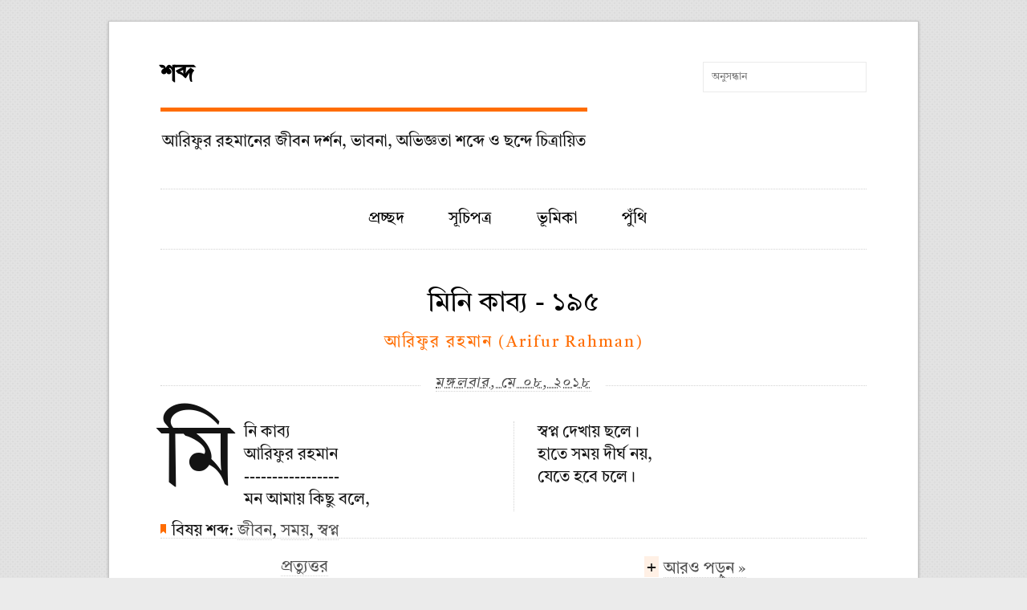

--- FILE ---
content_type: text/html; charset=UTF-8
request_url: https://www.shobdo.com/2018_05_08_archive.html
body_size: 24382
content:
<!DOCTYPE html>
<html class='v2' dir='ltr' xmlns='http://www.w3.org/1999/xhtml' xmlns:b='http://www.google.com/2005/gml/b' xmlns:data='http://www.google.com/2005/gml/data' xmlns:expr='http://www.google.com/2005/gml/expr'>
<head>
<link href='https://www.blogger.com/static/v1/widgets/335934321-css_bundle_v2.css' rel='stylesheet' type='text/css'/>
<meta content='IE=EmulateIE7' http-equiv='X-UA-Compatible'/>
<meta content='ca-pub-9730868258858205' name='google-adsense-account'/>
<meta content='width=device-width,initial-scale=1.0,minimum-scale=1.0,maximum-scale=1.0' name='viewport'/>
<meta content='text/html; charset=UTF-8' http-equiv='Content-Type'/>
<meta content='blogger' name='generator'/>
<link href='https://www.shobdo.com/favicon.ico' rel='icon' type='image/x-icon'/>
<link href='https://www.shobdo.com/2018_05_08_archive.html' rel='canonical'/>
<link rel="alternate" type="application/atom+xml" title="শব&#2509;দ  - Atom" href="https://www.shobdo.com/feeds/posts/default" />
<link rel="alternate" type="application/rss+xml" title="শব&#2509;দ  - RSS" href="https://www.shobdo.com/feeds/posts/default?alt=rss" />
<link rel="service.post" type="application/atom+xml" title="শব&#2509;দ  - Atom" href="https://www.blogger.com/feeds/497025803171413701/posts/default" />
<!--Can't find substitution for tag [blog.ieCssRetrofitLinks]-->
<meta content='শব্দ Shobdo একটি বাংলা ওয়েব বই। লিখেছেন আরিফুর রহমান।' name='description'/>
<meta content='https://www.shobdo.com/2018_05_08_archive.html' property='og:url'/>
<meta content='শব্দ ' property='og:title'/>
<meta content='শব্দ Shobdo একটি বাংলা ওয়েব বই। লিখেছেন আরিফুর রহমান।' property='og:description'/>
<title>
05/08/18 | শব&#2509;দ 
</title>
<meta content='শব্দ Shobdo একটি বাংলা ওয়েব বই। লিখেছেন আরিফুর রহমান।' itemprop='description'/>
<meta content='uyeln902qmfudyuecmjhgs9mkg70wzc4envhmch4y0ocb72r5lrghvwlyaohav3o300k80-h9mkwyy68z67mzgb3djn0u06pnpkpd283z8tj66ybs1ahivsefb84h9af' name='norton-safeweb-site-verification'/>
<!-- Description and Keywords (start) -->
<meta content='শব্দ, শ্লোক, কাব্য, কবিতা, ছন্দ, অনুকাব্য, আরিফুর রহমান, জীবন দর্শন, বাংলা শব্দ, বাংলা শ্লোক, বাংলা কাব্য, Shobdo, Shlok, Shloka' name='keywords'/>
<!-- Description and Keywords (end) -->
<script async='async' src='https://cdn.onesignal.com/sdks/OneSignalSDK.js'></script>
<script>
      window.OneSignal = window.OneSignal || [];
      OneSignal.push(function() {
        OneSignal.init({
          appId: "dd4b14e4-8687-4c8a-9b33-4f62dfedf2a7",
        });
      });
    </script>
<style id='page-skin-1' type='text/css'><!--
/*
-----------------------------------------------
Name:     	FameMag
By: 		Tien Nguyen
Version:	1.1.0
URL:     	https://sneeit.com/famemag-free-minimalist-blogger-template-for-news-magazine/
----------------------------------------------- */
/* Variable definitions
====================
<Variable name="maincolor" description="Main Color" type="color" default="#ff6d01"/>
*/
.item-thumbnail {
overflow: hidden;
display: block;
z-index: 9;
width: 100%;
}
.item-thumbnail img {
display: block;
height: auto;
width: auto;
min-width: 100%;
max-width: 9999px!important;
max-height: 9999px;
padding: 0!important;
}
.widget, .section {
margin: 0;
}
.hide {display:none}
.separator a {
margin-left: 0!important;
margin-right: 0!important;
}
div.sd-box {
border-top: 1px solid #ddd;
border-top: 1px solid rgba(0,0,0,.13);
}
h3.sd-title {
font-size: 12px;
font-family: 'Tiro Bangla', Kalpurush, Arial, sans-serif;
margin: 3px 0;
padding: 0;
text-transform: none;
letter-spacing: 0;
line-height: 1;
font-weight: bold;
width: 15.625%; /* 100px / 640px */ float: left;
position: static;
background: none;
border: none;
}
.rtl .sd-title {
float: right;
text-align: right;
}
/* Like Special cases (display on it's own) */
div.sharedaddy.sd-like-enabled .sd-like h3 {
display: none;
}
div.sharedaddy.sd-like-enabled .sd-like .post-likes-widget {
width: 100%;
float: none;
}
div.sharedaddy.sd-rating-enabled .sd-like .post-likes-widget, div.sharedaddy.sd-sharing-enabled .sd-like .post-likes-widget {
width: 82.125%;
float: right;
}
div.sharedaddy.sd-rating-enabled .sd-like h3, div.sharedaddy.sd-sharing-enabled .sd-like h3 {
display: block;
}
.comment-likes-widget {
width: 100%;
}
/*
* Set up Open Sans
*/
#activate-on-blog {
font-family: "Open Sans", "Tiro Bangla", Kalpurush, sans-serif !important;
}
/*
* Centered wrapper
*/
.demosite-header {
max-width: 1000px;
margin: 8px auto 0!important;
height: 60px;
}
/*
* The main header title
*/
.demosite-tagline {
color: #8b8b8b;
display: inline-block;
font-size: 20px;
margin: 0;
}
.demosite-logged-in { /* Move the activate bar below the admin bar */
top: 27px !important;
}
#activate-button {
text-align: center;
}
/* The text and form inside the drop-down activate box */
#activate-theme {
float: none;
margin: 0 auto;
overflow: hidden;
padding: 30px 0;
max-width: 1000px;
}
#activate-on-blog {
border: none;
color: #000;
float: none;
font-size: 13px;
height: auto;
max-width: 99%;
transition: none;
width: 40%;
}
.activate-description .theme-name {
font-weight: 700;
}
@media (max-width: 800px) {
.demosite-premium .demosite-tagline {
font-size: 16px;
}
}
@media (max-width: 782px) {
.demosite-logged-in { /* Move the activate bar below the admin bar */
top: 45px !important;
}
}
@media (max-width: 700px ) {
.demosite-tagline {
font-size: 16px;
}
.demosite-premium .demosite-header {
margin: 14px 0 0;
height: 86px;
}
.demosite-premium .demosite-tagline {
font-size: 18px;
margin: 0 0 15px;
}
}
@media (max-width: 620px) {
.demosite-header {
margin: 14px 0 0;
height: 86px;
}
.demosite-tagline {
font-size: 18px;
margin: 0 0 15px;
}
#activate-theme {
width: 90%;
}
.activate-form {
padding-top: 0.8em;
}
#activate-on-blog {
width: auto;
}
}
@media (max-width: 520px) {
.demosite-tagline,
.demosite-premium .demosite-tagline {
font-size: 16px;
}
#activate-theme {
width: 95%;
}
#logo {
float: none!important;
}
#logo * {
text-align: center!important;
}
#logo #header-inner img {
margin: 20px auto!important;
}
#res-searchthis {
float: none!important;
margin: 0 auto!important;
}
}/* =Infinity Styles
-------------------------------------------------------------- */
.infinite-wrap {
display: none!important;
}
.infinite-loader {
color: #000;
display: block;
height: 28px;
text-indent: -9999px;
display: none!important;
}
#infinite-handle {
display: none!important;
}
#infinite-handle span {
display: none!important;
}
#blog-pager a{
background: #333;
border-radius: 1px;
color: #eee;
cursor: pointer;
font-size: 13px;
padding: 10px 16px;
line-height: 50px;
}
.slideshow-window {
background-color: #222;
border: 20px solid #222;
border-radius: 11px;
-moz-border-radius: 11px;
-webkit-border-radius: 11px;
-khtml-border-radius: 11px;
margin-bottom: 20px;
}
.slideshow-window, .slideshow-window * {
-moz-box-sizing: content-box;
-webkit-box-sizing: content-box;
box-sizing: content-box;
}
.slideshow-loading {
height: 100%;
text-align: center;
margin: auto;
}
body div.slideshow-window * img {
/* Override any styles that might be present in the page stylesheet */
border-width: 0 !important;
margin-right: auto !important;
margin-left: auto !important;
padding: 0 !important;
background-color: transparent !important;
background-image: none !important;
max-width: 100%;
}
.slideshow-loading img {
vertical-align: middle;
}
.slideshow-slide {
height: 100%;
width: 100%;
text-align: center;
margin: auto;
display: none;
}
.slideshow-slide img {
vertical-align: middle;
}
.slideshow-line-height-hack {
overflow: hide;
width: 0px;
font-size: 0px;
}
.slideshow-slide-caption {
font-size: 13px;
font-family: "Tiro Bangla", sans-serif;
color: #f7f7f7;
text-shadow: #222 1px 1px 2px;
line-height: 25px;
height: 25px;
position: absolute;
bottom: 5px;
left: 0;
z-index: 100;
width: 100%;
text-align: center;
}
/* @noflip */
.slideshow-controls {
z-index: 1000;
position: absolute;
bottom: 30px;
margin: auto;
text-align: center;
width: 100%;
display: none;
direction:ltr;
}
body div div.slideshow-controls a,
body div div.slideshow-controls a:hover {
border:2px solid rgba(255,255,255,0.1) !important;
background-color: #000 !important;
background-color: rgba(0,0,0,0.6) !important;
background-image: url(https://blogger.googleusercontent.com/img/b/R29vZ2xl/AVvXsEhw3XYfiORdlwF2uSZ7l7hO42dE-uyrS54XKU95TYmwEi4eBRRxZiqP1KTvy2l-DhNi3q9GyfD1ARS3CLPOZ5KwVrjyIPYFG-5zWQBCdbMQrqTpxm53qRcts_A_BEFC2tGcO47xQm5OZMo/s1600/slideshow-controls.png) !important;
background-repeat: no-repeat;
background-size: 142px 16px !important;
background-position: -34px 8px !important;
color: #222 !important;
margin: 0 5px !important;
padding: 0 !important;
display: inline-block !important;
*display: inline;
zoom: 1;
height: 32px !important;
width: 32px !important;
line-height: 32px !important;
text-align: center !important;
-khtml-border-radius: 10em !important;
-webkit-border-radius: 10em !important;
-moz-border-radius: 10em !important;
border-radius: 10em !important;
-webkit-transition: 300ms border-color ease-out;
-moz-transition: 300ms border-color ease-out;
-o-transition: 300ms border-color ease-out;
transition: 300ms border-color ease-out;
}
@media only screen and (-webkit-min-device-pixel-ratio: 1.5) {
body div div.slideshow-controls a,
body div div.slideshow-controls a:hover {
background-image: url(https://blogger.googleusercontent.com/img/b/R29vZ2xl/AVvXsEjm88Io8eEdPzIatqs7znmP9hfhPcVhHTGodHgMmT8tjNMsgAXuCAu0pzkCU2B9TMkvjoXpvgzrnX8kmlbhZTRoCpOy2yyiBntxMACbjWgYvDSDpzt3jnvxJkLZvAQXolMKFw-ZQTis8GE/s1600/slideshow-controls-2x.png) !important;
}
}
body div div.slideshow-controls a:hover {
border-color: rgba(255,255,255,1) !important;
}
body div div.slideshow-controls a:first-child { background-position: -76px 8px !important;}
body div div.slideshow-controls a:last-child { background-position: -117px 8px !important;}
body div div.slideshow-controls a:nth-child(2) { background-position: -34px 8px !important;}
body div div.slideshow-controls a.running { background-position: -34px 8px !important;}
body div div.slideshow-controls a.paused { background-position: 9px 8px !important;}
.slideshow-controls a img {
border: 50px dotted fuchsia;
}
/* =Resets
-------------------------------------------------------------- */
div.sharedaddy ul,
div.sharedaddy li {
margin: 0;
padding: 0;
list-style: none;
border: none;
background: none;
}
div.sharedaddy,
#content div.sharedaddy,
#main div.sharedaddy {
font-family: 'Tiro Bangla', Kalpurush, Arial, sans-serif;
font-size: 12px;
clear: both;
}
div.sharedaddy,
div.sharedaddy div {
-webkit-border-radius: 0 !important;
-moz-border-radius: 0 !important;
border-radius: 0 !important;
}
div.sharedaddy h3,
#content div.sharedaddy h3,
#main div.sharedaddy h3,
#primary div.sharedaddy h3 {
font-size: 12px;
font-family: 'Tiro Bangla', Kalpurush, Arial, sans-serif;
margin: 3px 0;
padding: 0;
text-transform: none;
letter-spacing: 0;
line-height: 1;
font-weight: bold;
width: 15.625%; /* 100px / 640px */ float: left;
position: static;
background: none;
border: none;
}
.rtl div.sharedaddy h3,
.rtl #content div.sharedaddy h3,
.rtl #main div.sharedaddy h3,
.rtl #primary div.sharedaddy h3 {
float: right;
text-align: right;
}
div.sharedaddy ul,
div.sharedaddy li {
margin: 0 !important;
padding: 0 !important;
text-indent: 0;
}
div.sharedaddy li::before {
content: "";
}
div.sharedaddy div.pd-rating {
margin: 0;
min-height: 23px;
}
div.sharedaddy a,
div.sharedaddy a:link,
div.sharedaddy a:visited {
font-style: normal;
}
/* ClearFix trick */
div.sharedaddy:before,
div.sharedaddy:after,
div.sharedaddy .sd-block:before,
div.sharedaddy .sd-block:after,
div.sharedaddy ul:before,
div.sharedaddy ul:after {
content: "\0020";
display: block;
height: 0;
overflow: hidden;
}
div.sharedaddy:after,
div.sharedaddy .sd-block:after,
div.sharedaddy ul:after {
clear: both;
}
div.sharedaddy,
div.sharedaddy .sd-block,
div.sharedaddy ul {
zoom: 1;
}
/* =Base Styles
-------------------------------------------------------------- */
.addthis_toolbox {
border-top: 1px solid rgba(0,0,0,.13);
padding: 20px 0;
}
/* Like Special cases (display on it's own) */
div.sharedaddy.sd-like-enabled .sd-like h3 {
display: none;
}
div.sharedaddy.sd-like-enabled .sd-like div.sd-content {
width: 100%;
float: none;
}
div.sharedaddy.sd-rating-enabled .sd-like h3 {
display: block;
}
div.sharedaddy.sd-rating-enabled .sd-like div.sd-content {
width: 82.125%; /* 530px / 640px */
float: right;
}
div.sharedaddy.sd-sharing-enabled .sd-like h3 {
display: block;
}
div.sharedaddy.sd-sharing-enabled .sd-like div.sd-content {
width: 82.125%; /* 530px / 640px */
float: right;
}
.rtl div.sharedaddy.sd-rating-enabled .sd-like div.sd-content {
float: left
}
.rtl div.sharedaddy.sd-sharing-enabled .sd-like div.sd-content {
float: left
}
/* =Theme-specific fixes
-------------------------------------------------------------- */
/* Shelf */
/* _reset.scss
* Props to Eric Meyer (meyerweb.com) for his CSS reset file.
* ------------------------------------------------------------------ */
html, body, div, span, applet, object, iframe, h1, h2, h3, h4, h5, h6, p, blockquote, pre, a, abbr, acronym, address, big, cite, code, del, dfn, em, img, ins, kbd, q, s, samp, small, strike, strong, sub, sup, tt, var, b, u, i, center, dl, dt, dd, ol, ul, li, fieldset, form, label, legend, table, caption, tbody, tfoot, thead, tr, th, td, .H5-article, aside, canvas, details, embed, figure, figcaption, footer, .H5-header, hgroup, menu, .H5-nav, output, ruby, section, summary, time, mark, audio, video {
border: 0;
font: inherit;
font-size: 100%;
margin: 0;
padding: 0;
vertical-align: baseline;
}
body {
line-height: 1;
}
ol, ul {
list-style: none;
}
blockquote, q {
quotes: none;
}
blockquote:before, blockquote:after, q:before, q:after {
content: none;
}
table {
border-collapse: collapse;
border-spacing: 0;
}
.clearfix:after {
content: ".";
display: block;
height: 0;
clear: both;
visibility: hidden;
}
.clearfix {
display: inline-block;
}
/*\*/
.clearfix {
display: block;
}
img {
border: 0;
-ms-interpolation-mode: bicubic;
}
table {
border-collapse: collapse;
border-spacing: 0;
}
/* scaffolding.css.scss
* Basic structure
* ------------------------------------------------------------------ */
body {
background: url(https://blogger.googleusercontent.com/img/b/R29vZ2xl/AVvXsEgnrheZC522zqcjlPisTzsZN7QjenTqu7IbI6PiqicFoMebgQtInFMj6OHvUjh9b8Q-lCZ3gqsR712LlwkDuZIqGSxK7d3zcI_o6gB2DCrbjdtNgV3r9Hfhq6LaQCQtRJUx4pKdJI78XTk/s1600/body-bg.jpg) #ebebeb;
font-family: "Tiro Bangla", Kalpurush, "Times New Roman", Times, Serif;
font-size: 81.3%;
text-rendering: optimizeLegibility;
line-height: 1.692em;
color: #131313;
}
::-moz-selection {
background: #ff6d01;
color: #fff;
text-shadow: none;
}
::-webkit-selection {
background: #ff6d01;
color: #fff;
text-shadow: none;
}
::selection {
background: #ff6d01;
color: #fff;
text-shadow: none;
}
img::selection {
background: transparent;
}
img::-moz-selection {
background: transparent;
}
/* Links
* ------------------------------------------------------------------ */
a:link, a:visited {
-webkit-transition: color 0.1s linear;
-moz-transition: color 0.1s linear;
transition: color 0.1s linear;
color: #515151;
text-decoration: none;
}
a:hover {
color: #ff6d01;
}
a:hover img {
opacity: .9;
}
a img {
-webkit-transition: all 0.2s ease-in-out;
-moz-transition: all 0.2s ease-in-out;
transition: all 0.2s ease-in-out;
}
/* Typographic elements
* ------------------------------------------------------------------ */
abbr,
acronym,
dfn {
border-bottom: 1px dotted lightgrey;
cursor: help;
letter-spacing: .1em;
}
blockquote {
border-left: 3px solid #ff6d01;
color: #515151;
font-family: "Tiro Bangla", Kalpurush, Arial, Clean, Sans-serif;
margin: 22px 0;
padding-left: 1.692em;
}
blockquote p + p {
text-indent: 0;
}
blockquote p {
margin-bottom: 22px;
}
blockquote strong,
blockquote b,
blockquote cite,
blockquote em,
blockquote i {
font-style: normal;
font-weight: normal;
}
cite,
em,
i {
font-style: italic;
}
code,
kbd {
background: #ebebeb;
font-family: Terminal, monospace;
padding: 0 .25em;
}
mark {
background: #ff6d01;
color: #fff;
padding: 0 .25em;
font-style: italic;
}
pre,
var,
tt {
font-family: Terminal, monospace;
margin: 22px 0;
white-space: pre-wrap;
}
pre code,
var code,
tt code {
display: block;
padding: 11px;
}
pre a,
var a,
tt a {
border-bottom: 1px dotted lightgrey;
}
strong,
b {
font-weight: bold;
}
small {
font-size: .769em;
line-height: 1.692em;
}
sup,
sub {
font-size: .769em;
height: 0;
line-height: 1em;
padding: 0 .25em;
position: relative;
vertical-align: baseline;
}
sup {
bottom: 1ex;
}
sub {
top: .5ex;
}
address,
.vcard {
margin-bottom: 22px;
}
ins {
color: #f00;
text-decoration: none;
}
hr {
background: url(https://blogger.googleusercontent.com/img/b/R29vZ2xl/AVvXsEhMotc8rV2SctFwAvdt1B8aqNwdQB7ct9i8_WUAyzj2oFLukUbyNjAtLIIra7GD6KsrrmsSaE2-Vkm9JmLAib_9qFScSpo4aFvEdAxl4nzy09pILg1UA1MO6-PsguQcRKd7wOPUJXpr1G4/s1600/hr.png) center no-repeat;
border: none;
height: 6px;
margin: 32px 0;
}
/* Special elements
* ------------------------------------------------------------------ */
span.amp {
font-family: Tiro Bangla, "Goudy Old Style", "Palatino", "Book Antiqua", serif;
font-style: italic;
}
span.drop-cap {
float: left !important;
font-size: 5.538em !important;
line-height: .85em !important;
margin-top: 2px;
padding-left: -5px;
padding-right: 12px !important;
position: relative;
top: 2px;
text-transform: uppercase;
}
div.cap:first-letter {
float: left;
font-size: 5.538em;
line-height: .85em;
margin-top: 2px;
padding-left: -5px;
padding-right: 12px;
text-transform: uppercase;
}
.alert p:first-child:first-letter,
blockquote p:first-child:first-letter,
li p:first-child:first-letter {
float: none !important;
font-size: 1em !important;
line-height: 1.6 !important;
padding-right: 0 !important;
}
div.cap:first-letter {
text-transform: none;
}
span.story-end {
color: #ff6d01;
font-size: 1.385em;
margin-left: 2px;
}
h2.pullquote {
border-top: 1px dotted lightgrey;
border-bottom: 1px dotted lightgrey;
margin: 1.692em 0;
padding: 1.692em 0;
}
.classic-caption {
margin: 0 auto 22px;
text-align: center;
}
.classic-caption h2 {
font-size: 1em;
margin-bottom: 11px;
text-transform: uppercase;
letter-spacing: .1em;
}
.classic-caption p {
border-bottom: 1px dotted #d3d3d3;
border-top: 1px dotted #d3d3d3;
font-style: italic;
font-size: .846em;
line-height: 1.85;
padding: 11px 0;
}
.classic-title {
border-bottom: 1px dotted #d3d3d3;
border-top: 1px dotted #d3d3d3;
margin: 0 auto 22px;
padding: 11px 0;
text-align: center;
}
.classic-title h2 {
font-size: 1em;
margin-bottom: 0;
text-transform: uppercase;
letter-spacing: .1em;
}
.classic-title p {
font-size: .846em;
line-height: 1.2;
margin-bottom: 5px;
text-align: center !important;
}
/* Table
* ------------------------------------------------------------------ */
table {
margin: 22px 0;
width: 100%;
word-wrap: break-word;
word-break: break-all;
}
table th {
text-align: left;
color: #481f00;
}
table thead th {
background: #ff6d01;
padding: 4px 8px;
}
table th,
table td,
table caption {
padding: 4px 10px 4px 5px;
}
table tbody tr:nth-child(even) td,
table tbody tr.even td {
background: #ff6d01;
background: rgba(255, 109, 1, 0.1);
}
table tfoot {
font-style: italic;
}
table td[valign="top"] {
vertical-align: top;
}
table td[valign="bottom"] {
vertical-align: bottom;
}
table caption {
background: #ebebeb;
padding: 4px 8px;
}
/* List
* ------------------------------------------------------------------ */
#wrapper ol,
#wrapper ul {
margin: 22px 0;
text-indent: 1.5em;
}
#wrapper ol a:link,
#wrapper ol a:visited,
#wrapper ul a:link,
#wrapper ul a:visited {
border-bottom: 1px dotted lightgrey;
}
#wrapper li ul li,
#wrapper li ol li {
padding-left: 22px;
}
ul {
list-style: circle inside;
}
ol {
list-style: decimal inside;
}
section[role="main"] ul {
list-style: circle outside;
}
section[role="main"] ol {
list-style: decimal outside;
}
section[role="main"] li {
margin-left: 1.5em;
text-indent: 0;
}
/* Definition list
* ------------------------------------------------------------------ */
dl {
margin: 22px 0;
}
dl dt {
font-weight: bold;
margin-bottom: 11px;
}
dl dd {
font-style: italic;
margin: 0 0 11px 1.5em;
color: #515151;
}
/* Classes
* ------------------------------------------------------------------ */
.clear {
clear: both;
}
.alignleft {
float: left;
}
.alignright {
float: right;
}
.aligncenter {
display: block;
margin-left: auto;
margin-right: auto;
}
.hide {
display: none;
visibility: hidden;
}
.hidden {
visibility: hidden;
}
.noborder {
border: none;
}
.return {
margin: 11px 0 22px 0;
}
/* Alerts
* ------------------------------------------------------------------ */
.alert {
padding: .8em;
border: 1px solid #ebebeb;
margin-bottom: 1.692em;
}
.error {
background: #fbe3e4;
border-color: #fbc2c4;
color: #8a1f11;
}
.notice {
background: #fff6bf;
border-color: #ffd324;
color: #514721;
}
.success {
background: #e6efc2;
border-color: #c6d880;
color: #264409;
}
/* Baseline
* ------------------------------------------------------------------ */
p + p {
text-indent: 1.5em;
}
p + p span.drop-cap {
text-indent: 0;
}
p + img,
p + a img,
br + img,
br + a img,
p .size-full,
p + p img, p + .classic-caption,
p + .classic-title,
p + div.flexslider {
margin-top: 22px;
}
p + *:not(p) {
margin-top: 22px;
}
/* Header
* ------------------------------------------------------------------ */
.H5-header {
margin-bottom: 22px;
width: 100%;
text-align: center;
}
.H5-header a:hover .logo {
opacity: 1;
}
.H5-header .logo {
margin: 22px auto;
display: block;
}
.H5-header h1 {
text-align: center;
display: block;
line-height: 22px;
margin: 25px auto 24px;
}
.H5-header h4 {
clear: none;
margin-bottom: 11px;
}
#logo {
float: left;
}
#logo * {
text-align: left;
}
#logo .title {
font-size: 30px;
font-weight: bold;
border-bottom: 5px solid #ff6d01;
padding: 0 0 1em 0;
}
#res-searchthis {
float: right;
position: relative;
margin: 20px 0 0 0;
}
#logo #header-inner img {
margin: 20px 0 0 0;
}
/* Menu
* ------------------------------------------------------------------ */
.H5-nav[role="navigation"] {
border-bottom: 1px dotted lightgrey;
border-top: 1px dotted lightgrey;
display: inline-block;
margin: 22px auto;
width: 100%;
text-align: center;
}
.H5-nav[role="navigation"] ul {
margin: 0;
text-indent: 0;
}
.H5-nav[role="navigation"] li ul li {
padding-left: 0;
}
.H5-nav[role="navigation"] li a,
.H5-nav[role="navigation"] li {
color: #000;
display: inline-block;
*display: inline;
zoom: 1;
}
.crosscol .PageList LI, .footer .PageList LI {
float:none!important;
}
.H5-nav[role="navigation"] li a :hover,
.H5-nav[role="navigation"] li :hover {
color: #ff6d01;
}
.H5-nav[role="navigation"] li {
margin: 0 2%;
position: relative;
}
.H5-nav[role="navigation"] li a {
border-bottom: 0;
padding: 1em 0;
}
.H5-nav[role="navigation"] li ul {
display: none;
position: absolute;
top: 100%;
padding: 0;
margin: 0;
margin-left: -4px;
z-index: 1;
word-wrap: break-word;
}
.H5-nav[role="navigation"] li:hover ul {
display: block;
border-left: 0;
}
.H5-nav[role="navigation"] li ul li,
.H5-nav[role="navigation"] li ul li a {
float: none;
}
.H5-nav[role="navigation"] li ul li a {
background: #f0f0f0;
border-bottom: 1px dotted lightgrey;
display: block;
font-size: .846em;
padding: 12px 10px;
width: 90px;
}
#main-menu .PageList {
margin-bottom: 0;
}
/* Layout
* ------------------------------------------------------------------ */
#container {
-webkit-box-shadow: 0 1px 3px rgba(100, 100, 100, 0.45);
-moz-box-shadow: 0 1px 3px rgba(100, 100, 100, 0.45);
box-shadow: 0 1px 3px rgba(100, 100, 100, 0.45);
border: 1px solid #c6c6c6;
margin: 2%;
max-width: 880px;
padding: 3.125% 6.25%;
}
#container,
.post-title h4 {
background: #ffffff;
}
#wrapper {
width: 100%;
}
aside[role="complementary"] {
border-top: 1px dotted lightgrey;
clear: both;
float: left;
margin-top: 1.692em;
padding-top: 1.692em;
width: 100%;
}
section[role="main"] p {
text-align: justify;
}
/* Footer
* ------------------------------------------------------------------ */
footer[role="contentinfo"] {
border-top: 1px dotted lightgrey;
float: left;
margin-top: 0;
width: 100%;
text-align: center;
padding-top: 22px;
}
footer[role="contentinfo"] p {
font-size: .923em;
text-indent: 0;
}
footer[role="contentinfo"] .to-top {
margin: 0 auto 16px;
}
#connect {
display: inline-block;
margin: 22px auto 8px;
}
#connect ul {
margin: 0;
text-indent: 0;
}
#connect ul li:first-child {
padding-left: 0;
}
#connect li {
float: left;
list-style-type: none;
padding-left: 0.846em;
}
#connect li a:link,
#connect li a:visited {
display: block;
width: 18px;
height: 18px;
border-bottom: none;
}
#connect li a:link:hover,
#connect li a:visited:hover {
background-position: 0 -18px;
}
#connect li.twitter a {
background-image: url(https://ariark.com/gallery/tweet.svg);
}
#connect li.facebook a {
background-image: url(https://ariark.com/gallery/face.svg);
}
#connect li.google a {
background-image: url(https://ariark.com/gallery/insta.svg);
}
#connect li.flickr a {
background-image: url(https://ariark.com/gallery/tube.svg);
}
#connect li.rss a {
background-image: url(https://ariark.com/gallery/feed.svg);
}
/* patterns.css.scss
* Repeatable patterns
* ------------------------------------------------------------------ */
p, ul, ol, dl, blockquote, .textwidget {
-moz-hyphens: auto;
-webkit-hyphens: auto;
hyphens: auto;
}
p a:link, p a:visited, ul a:link, ul a:visited, ol a:link, ol a:visited, dl a:link, dl a:visited, blockquote a:link, blockquote a:visited, .textwidget a:link, .textwidget a:visited {
border-bottom: 1px dotted lightgrey;
}
h1 {
font-size: 1.692em;
}
h1 a:link, h1 a:visited {
color: #000;
}
h1 a:link:hover, h1 a:visited:hover {
color: #ff6d01;
}
h2 {
font-size: 1.385em;
}
h3 {
color: #ff6d01;
font-family: "Tiro Bangla", Helvetica, Arial, Clean, Sans-serif;
font-size: 1em;
letter-spacing: .1em;
}
h3 a:link, h3 a:visited {
color: #ff6d01;
}
h4 {
color: #515151;
font-size: .923em;
font-style: italic;
}
h5 {
background: #ff6d01;
color: #fff;
display: inline-block;
font-family: "Tiro Bangla", Helvetica, Arial, Clean, Sans-serif;
font-size: .923em;
letter-spacing: .1em;
padding: 0 .25em;
}
h5 a:link, h5 a:visited {
color: #fff;
}
h6 {
font-size: .846em;
}
h6 a:hover, h6 a:link {
border-bottom: 1px dotted lightgrey;
}
/* Media
* ------------------------------------------------------------------ */
img {
height: auto;
margin-bottom: 22px;
max-width: 100%;
}
embed,
object {
margin-bottom: 22px;
max-width: 100%;
}
video,
iframe {
max-width: 100%;
}
section[role="main"] p > iframe {
margin: 22px;
margin-left: -1.5em;
}
/* posts.css.scss
* Post styling
* ------------------------------------------------------------------ */
.entry {
clear: both;
}
.entry-footer {
border-bottom: 1px dotted lightgrey;
border-top: 1px dotted lightgrey;
display: block;
margin: 0 auto 44px;
padding: 22px 0 44px 0;
}
.entry-footer .alignleft {
margin-left: 8.51064%;
}
.entry-footer .alignright {
margin-right: 8.51064%;
}
.entry-footer code {
background: #ff6d01;
background: rgba(255, 109, 1, 0.1);
font-size: 8px;
margin-right: 6px;
padding: 1px 3px;
position: relative;
top: -1px;
}
.entry-footer-none {
border-top: 1px dotted lightgrey;
display: block;
margin: 0 auto 44px;
}
.post {
float: left;
margin-bottom: 0;
width: 100% !important;
}
.post .column {
border-right: 0;
margin: 0;
padding: 0;
width: 100%;
}
.post-feature {
margin-bottom: 22px;
}
.post-feature img {
margin-bottom: 0;
}
.page-links,
.tag-links,
.cat-links {
clear: both;
display: block;
margin-top: 22px;
margin-bottom: -11px;
}
.page-links a:link, .page-links a:visited,
.tag-links a:link,
.tag-links a:visited,
.cat-links a:link,
.cat-links a:visited {
border-bottom: 1px dotted lightgrey;
}
.cat-links {
margin-bottom: 11px;
}
.tag-links {
background: url(https://blogger.googleusercontent.com/img/b/R29vZ2xl/AVvXsEgNvwBsxYaUdEusxov_L4jKADWWr7bOoSDfWmBxM7PqdW0c6BtHBXVaM_e0auGimuQSsTsiM0TbFOE3uJ5ROvU7gVCLK-mm739ha0lQs2KSnXOxAgpnrdZc9I6g9_Hrn46kx_UIUZbJj4o/s1600/tag.png) no-repeat;
margin-top: 16px;
}
.tag-links p {
margin-left: 14px;
position: relative;
top: -5px;
}
section[role="main"] + .tag-links {
margin-top: 22px;
}
.first {
margin-bottom: 0 !important;
}
.post-edit-link {
clear: both;
border-bottom: 1px dotted lightgrey;
display: inline-block;
float: right;
font-style: italic;
line-height: 1.2em;
margin: 1.692em 0;
}
.post-title {
border-bottom: 1px dotted lightgrey;
margin-bottom: 44px;
word-wrap: break-word;
text-align: center;
display: block;
}
.post-title h1 {
margin-bottom: 11px !important;
border: none;
}
.post-title h3 {
margin-top: -22px;
margin-bottom: -10px !important;
}
.post-title h4 {
display: inline-block;
margin-bottom: 22px;
padding: 0 1em;
position: relative;
top: 32px;
}
.post-title h1 + h3 {
margin-top: 11px !important;
}
.no-author h1 {
margin-bottom: 0 !important;
}
.no-author .banner {
margin: 11px auto;
}
.no-author .feature {
margin-bottom: -36px;
}
/* Banner
* ------------------------------------------------------------------ */
.banner {
background: url(https://blogger.googleusercontent.com/img/b/R29vZ2xl/AVvXsEh7x_2NPwiFNMffrC6K4sRbLL6rziMqTP6YlwVSx62xNjqRdVifw8ViC2KQDH_ZfOk1bofyMusogE8BkaXKRMDe_7ktofoK8STjS5-kas5QZSlkEVyKS-1njA4j6AZ1rOSCLDUpxBnhIug/s1600/mid.png);
color: #fff;
display: inline-block;
font-family: Helvetica, Arial, Clean, Sans-serif;
font-size: 9px;
height: 19px;
letter-spacing: .25em;
line-height: 19px;
margin: -20px auto 22px;
position: relative;
text-align: center;
text-transform: uppercase;
top: -0.4em;
width: auto;
}
.banner:before, .banner:after {
display: block;
font-size: 0;
height: 19px;
position: relative;
width: 21px;
}
.banner:before {
content: url(https://blogger.googleusercontent.com/img/b/R29vZ2xl/AVvXsEhNS0wERCgzd7PcGFK6pXIBbLs0sT_XFPYW9G61swd1FjtOCNyqxRF26OCobYReT4IFFstMiyN7daum30L7tDDIRqBfKEbfzjATvAK6xX7pF_cmkckt2-js4JVhXVUCY5fG7560BSwlWME/s1600/left_tail.png);
float: left;
left: -10px;
}
.banner:after {
content: url(https://blogger.googleusercontent.com/img/b/R29vZ2xl/AVvXsEiD_jy79oxjK1vgVjSV-YCTvbWUA3E-NuHYNWGSiDk55EEo5QxhggFuxQaYEUf2s7hCF_9R5BeTBbaTvbWfpelPXxCpSgvr8HYIhpjRJQv28h3OhbsPLUe-B9TaAyAZ6qqKb502xZT1K90/s1600/right_tail.png);
float: right;
right: -10px;
}
/* Gallery
* ------------------------------------------------------------------ */
div.flexslider .slides > li {
margin-left: 0;
list-style-type: none;
}
div.flexslider img {
display: block;
margin: 0 auto;
}
div.flexslider p + div.flexslider {
margin-top: 22px;
}
div.flexslider .flex-pauseplay span {
text-transform: capitalize;
}
div.flexslider html[xmlns] .slides {
display: block;
}
div.flexslider * html .slides {
height: 1%;
}
div.flexslider .no-js .slides > li:first-child {
display: block;
}
div.flexslider .flex-control-nav,
div.flexslider .flex-direction-nav {
width: 100%;
margin: 0;
padding: 0;
list-style: none;
overflow: visible;
}
div.flexslider .flex-control-nav a,
div.flexslider .flex-direction-nav a {
-webkit-transition: all 0.25s ease;
-moz-transition: all 0.25s ease;
transition: all 0.25s ease;
}
div.flexslider .flex-direction-nav li a {
display: block;
height: 40px;
margin: 0;
opacity: .5;
padding: 0;
text-indent: -9999px;
width: 24px;
}
div.flexslider .flex-direction-nav li a:hover {
opacity: 1;
}
div.flexslider .flex-direction-nav li a.next {
background-image: url(https://blogger.googleusercontent.com/img/b/R29vZ2xl/AVvXsEjfForsqnshTxYZXpVcs89xnk3wSwSiAil4WX0Uma0upt6Elcm-qliYE_AdqIgE_IIrZLxfv1F6ojnWhiH1sth_scxkVbw0HMcPzJwUNCg2f90QRqsvt1Jha5N8pNYnslhjFxoEoxy7Dig/s1600/slide_nav.png);
padding-left: 36px;
}
div.flexslider .flex-direction-nav li a.prev {
background-image: url(https://blogger.googleusercontent.com/img/b/R29vZ2xl/AVvXsEjfForsqnshTxYZXpVcs89xnk3wSwSiAil4WX0Uma0upt6Elcm-qliYE_AdqIgE_IIrZLxfv1F6ojnWhiH1sth_scxkVbw0HMcPzJwUNCg2f90QRqsvt1Jha5N8pNYnslhjFxoEoxy7Dig/s1600/slide_nav.png);
background-position: left bottom;
left: 0;
padding-right: 10px;
}
div.flexslider .flex-direction-nav li a.disabled {
opacity: .3;
cursor: default;
}
div.flexslider .flex-control-nav {
text-align: center;
margin: 6px auto 9px;
}
div.flexslider .flex-control-nav li {
margin: 0 0 0 4px;
display: inline-block;
}
div.flexslider .flex-control-nav li a {
width: 12px;
height: 12px;
display: block;
background: #fff;
cursor: pointer;
text-indent: -9999px;
-webkit-border-radius: 15px;
-moz-border-radius: 15px;
border-radius: 15px;
-webkit-box-shadow: inset 1px 1px 1px 0 rgba(0, 0, 0, 0.18);
-moz-box-shadow: inset 1px 1px 1px 0 rgba(0, 0, 0, 0.18);
box-shadow: inset 1px 1px 1px 0 rgba(0, 0, 0, 0.18);
}
div.flexslider .flex-control-nav li a:hover {
background: #ff6d01;
-webkit-box-shadow: inset 1px 1px 1px 0 rgba(0, 0, 0, 0.5);
-moz-box-shadow: inset 1px 1px 1px 0 rgba(0, 0, 0, 0.5);
box-shadow: inset 1px 1px 1px 0 rgba(0, 0, 0, 0.5);
}
div.flexslider .flex-control-nav li a.active {
background: #ebebeb;
cursor: default;
}
div.flexslider .flex-control-nav li a:first-child {
margin: 0;
}
/* Image
* ------------------------------------------------------------------ */
.format-image img {
display: block;
margin: 0 auto;
}
.format-image .high-res {
margin: 11px auto;
}
/* Video
* ------------------------------------------------------------------ */
.format-video .fluid-width-video-wrapper {
margin-bottom: 22px;
}
.format-video p:nth-child(2) {
text-indent: 0;
}
/* pages.css.scss
* Pages and page templates
* ------------------------------------------------------------------ */
img {
margin-bottom: 22px;
}
h1, h2, h3, h4, h5, h6 {
margin-bottom: 22px;
clear: both;
}
.alignleft {
margin-right: 1.692em;
}
.alignright {
margin-left: 1.692em;
}
.title {
display: block;
margin-bottom: 39px;
margin-top: 0;
text-align: center;
}
.title h3 {
margin-top: -14px;
}
/* Single
* ------------------------------------------------------------------ */
#pagination {
display: block;
text-align: center;
}
.single #pagination h3 {
display: inline-block;
margin-bottom: 11px;
margin-top: 22px;
}
.single .entry {
margin-bottom: 0;
}
/* Error
* ------------------------------------------------------------------ */
.error404 {
text-align: center;
}
/* widgets.css.scss
* All widget styling
* ------------------------------------------------------------------ */
.widget_tag_cloud {
display: inline-block;
}
.widget_tag_cloud a {
background: #ebebeb;
border-bottom: 0 !important;
-webkit-border-radius: 3px;
-moz-border-radius: 3px;
border-radius: 3px;
float: left;
font-size: .846em !important;
margin: 0 3.125% 3.125% 0;
padding: 2% 4%;
}
.widget {
margin-bottom: 22px;
word-wrap: break-word;
}
.tagcloud {
margin-top: 27px;
}
form[role="search"] input[type="submit"] {
margin-top: 0;
}
/* Sidebar
* ------------------------------------------------------------------ */
aside[role="complementary"],
.doc {
clear: left;
}
aside[role="complementary"] p + p,
.doc p + p {
text-indent: 0;
}
aside[role="complementary"] p,
.doc p {
margin-bottom: 11px;
}
aside[role="complementary"] ol a:link,
aside[role="complementary"] ol a:visited,
aside[role="complementary"] ul a:link,
aside[role="complementary"] ul a:visited,
.doc ol a:link,
.doc ol a:visited,
.doc ul a:link,
.doc ul a:visited {
border-bottom: none;
}
aside[role="complementary"] ul li,
.doc ul li {
border-bottom: 1px dotted lightgrey;
list-style: circle;
margin-bottom: 11px;
margin-left: 16px;
padding-bottom: 11px;
}
aside[role="complementary"] ul li:last-child,
.doc ul li:last-child {
padding-bottom: 0;
}
aside[role="complementary"] li:last-child,
.doc li:last-child {
border: none;
}
aside[role="complementary"] ol,
aside[role="complementary"] ul,
.doc ol,
.doc ul {
text-indent: 0;
}
aside[role="complementary"] ul .children,
aside[role="complementary"] ul .sub-menu,
.doc ul .children,
.doc ul .sub-menu {
margin-top: 17px;
margin-bottom: 11px;
}
aside[role="complementary"] .widgettitle,
.doc .widgettitle {
line-height: 1.5;
margin-bottom: 22px;
}
aside[role="complementary"] .widgettitle li a,
.doc .widgettitle li a {
border-bottom: 0;
}
/* comments.css.scss
* Comment styling
* ------------------------------------------------------------------ */
.comment-form {
max-width: 100%;
}
#comments-wrapper {
width: 100%;
float: right;
color: #515151;
}
#comments-wrapper p {
clear: both;
}
#comments-wrapper ol, #comments-wrapper ul {
margin: 22px 0;
text-indent: 0;
}
#comments-wrapper ol a:link, #comments-wrapper ol a:visited, #comments-wrapper ul a:link, #comments-wrapper ul a:visited {
border-bottom: none;
}
.comment-page {
margin-top: 44px;
}
/* Top
* ------------------------------------------------------------------ */
.comment-number {
border-top: 1px dotted lightgrey;
margin: 22px 0 -8px;
padding: 16px 0 0;
}
.comment-number span {
font-style: italic;
padding-bottom: 11px;
display: block;
}
.pagination-single {
clear: both;
display: block;
margin-bottom: 22px;
text-align: center;
}
.pagination-single p a:first-child {
margin-right: 11px;
}
.vcard {
color: #131313;
}
.vcard a {
color: #131313;
}
/* Body
* ------------------------------------------------------------------ */
ol.commentlist li.comment {
list-style: none;
}
li.comment {
border-bottom: 1px dotted lightgrey;
margin: 22px 0;
padding-bottom: 22px;
}
li.bypostauthor .avatar {
border-bottom: 3px solid #ff6d01;
}
li.bypostauthor .children .avatar {
border: 0;
}
.reply {
display: block;
font-style: italic;
margin-top: 15px;
margin-bottom: -7px;
}
a#cancel-comment-reply-link {
color: #515151;
font-family: "Tiro Bangla", Georgia, "Times New Roman", Times, Serif;
font-size: 1em;
font-style: italic;
letter-spacing: 0;
margin: 22px 0 0 3.125%;
}
#comments .children {
border-bottom: 0;
border-left: 1px solid #ebebeb;
margin-left: 3.125%;
padding-left: 1.692em;
}
#comments ul.children li.comment {
border-bottom: none;
margin-bottom: 0;
padding-bottom: 0;
}
a#leavecomment {
border-bottom: 1px dotted lightgrey;
}
.comment-edit-link {
clear: both;
}
em.comment-awaiting-moderation {
clear: both;
display: block;
}
.avatar {
margin-right: 0.846em;
display: inline-block;
float: left;
}
.comment-meta {
display: block;
}
.comment-meta a:link, .comment-meta a:visited {
display: block;
margin-top: -22px;
border-bottom: none;
}
/*Pingbacks/Trackbacks
* ------------------------------------------------------------------ */
ol.pinglist {
line-height: 1.692em;
list-style-type: decimal;
list-style-position: inside;
}
h3.pinghead {
margin-bottom: -11px;
}
/* Form
* ------------------------------------------------------------------ */
#respond {
width: 96.6%;
}
#reply-title {
margin-top: 22px;
margin-bottom: 22px;
clear: both;
}
label.comment-field {
display: inline-block;
margin: 11px 0;
}
input.text-input,
#comment {
width: 97.5%;
}
#respond fieldset label.comment-field:after {
content: "\003A";
}
form p + p, .comment-body p + p {
text-indent: 0;
}
textarea,
select,
input[type="date"],
input[type="datetime"],
input[type="datetime-local"],
input[type="email"],
input[type="month"],
input[type="number"],
input[type="password"],
input[type="search"],
input[type="tel"],
input[type="text"],
input[type="time"],
input[type="url"],
input[type="week"] {
border: 1px solid #ebebeb;
line-height: 16px;
font-size: 13px;
font-family: "Tiro Bangla", Georgia, "Times New Roman", Times, Serif;
padding: 10px;
color: #515151;
}
textarea:focus,
select:focus,
input[type="date"]:focus,
input[type="datetime"]:focus,
input[type="datetime-local"]:focus,
input[type="email"]:focus,
input[type="month"]:focus,
input[type="number"]:focus,
input[type="password"]:focus,
input[type="search"]:focus,
input[type="tel"]:focus,
input[type="text"]:focus,
input[type="time"]:focus,
input[type="url"]:focus,
input[type="week"]:focus {
color: #131313;
outline-color: transparent;
outline-style: none;
border-color: #d7d7d7;
-webkit-box-shadow: 0 0 2px #ebebeb;
-moz-box-shadow: 0 0 2px #ebebeb;
box-shadow: 0 0 2px #ebebeb;
z-index: 1;
}
input#submit {
display: block;
}
button,
input[type="reset"],
input[type="submit"],
input[type="button"] {
cursor: pointer;
}
form#commentform p.guidelines {
font-size: .923em;
font-style: italic;
margin: 11px 0;
}
textarea {
resize: vertical;
}
p.subscribe-to-comments,
p.comments-rss {
margin: 0 0 22px 0;
height: 18px;
overflow: hidden;
}
p.subscribe-to-comments a,
p.comments-rss a {
background: url(https://blogger.googleusercontent.com/img/b/R29vZ2xl/AVvXsEh84JuG03A_7GczQrT8YulVpTKAo-crmpsu6bv10RPP4kG5qYBGBS2UXHNttcR7gDaw219qmmC3yxAWDovFqGdV7Uc05JEROe3xmrMaN0yeUh2ZdoQqBjDXlJKsKdL5aaJWWnylQ-Oo2DM/s1600/comments_rss.png) no-repeat 0 0;
height: 18px;
border-bottom: none;
font-size: .885em;
padding: 0 0 0 20px;
-webkit-transition: background 0.1s linear;
-moz-transition: background 0.1s linear;
transition: background 0.1s linear;
}
p.subscribe-to-comments a:hover,
p.comments-rss a:hover {
background-position: 0 -14px;
}
/* flexslider.css.scss
* All slider styling
* ------------------------------------------------------------------ */
.slides,
.flex-control-nav,
.flex-direction-nav {
list-style: none;
margin: 0;
padding: 0;
}
#featured.loading img {
opacity: 0;
}
#featured .flexslider .slides > li {
/*display: none;*/
}
#featured .flexslider .slides > li a.item-thumbnail {
/*slider desktop height*/height: 350px;/*slider desktop height*/
border: none;
}
#featured .flexslider .slides .caption a {
height: auto!important;
}
/*
#featured .flexslider .slides > li img {
min-height: 100%;
min-width: 100%;
width: auto!important;
height: auto!important;
position: relative;
}
*/
#featured .flexslider .slides > li a {
width: 100%;
}
.flexslider {
margin: 0;
width: 100%;
padding: 0;
position: relative;
}
.flexslider .slides > li {
position: relative;
}
.flexslider .slides {
zoom: 1;
}
.flexslider .slides:after {
content: ".";
display: block;
clear: both;
visibility: hidden;
line-height: 0;
height: 0;
}
.flexslider .slides img {
display: block;
margin-bottom: 11px;
max-width: 100%;
}
.flex-pauseplay span {
text-transform: capitalize;
}
html[xmlns] .slides {
display: block;
}
* html .slides {
height: 1%;
}
.no-js .slides > li:first-child {
display: block;
}
/* Direction navigation
* ------------------------------------------------------------------ */
.flex-direction-nav li a {
background: url(https://blogger.googleusercontent.com/img/b/R29vZ2xl/AVvXsEjfForsqnshTxYZXpVcs89xnk3wSwSiAil4WX0Uma0upt6Elcm-qliYE_AdqIgE_IIrZLxfv1F6ojnWhiH1sth_scxkVbw0HMcPzJwUNCg2f90QRqsvt1Jha5N8pNYnslhjFxoEoxy7Dig/s1600/slide_nav.png) no-repeat 0 0;
border-bottom: none;
cursor: pointer;
display: block;
height: 52px;
margin: -20px 0 0;
opacity: .5;
position: absolute;
text-indent: -9999px;
top: 36%;
width: 52px;
border-bottom: none !important;
}
.flex-direction-nav li a:hover {
opacity: 1;
}
.flex-direction-nav li a.next {
background-position: -52px 0;
right: -8px;
}
.flex-direction-nav li a.prev {
background-position: 0 0;
left: 0px;
}
/* Caption
* ------------------------------------------------------------------ */
.caption {
bottom: -22px;
color: #515151;
font-family: Tiro Bangla, Arial, Clean, Sans-serif;
font-size: .846em;
font-style: italic;
left: 0;
line-height: 18px;
text-indent: 0;
}
/* Featured
* ------------------------------------------------------------------ */
#featured {
width: 100%;
height: auto;
margin-bottom: 22px;
margin-top: 22px;
}
#featured img {
width: 100%;
}
/* queries.css.scss
* Media queries
* ------------------------------------------------------------------ */
@media screen and (min-width: 560px) and (min-height: 560px) {
.columnize {
-moz-column-count: 2;
-moz-column-gap: 44px;
-moz-column-rule: 1px dotted lightgrey;
-webkit-column-count: 2;
-webkit-column-gap: 44px;
-webkit-column-rule: 1px dotted lightgrey;
column-count: 2;
column-gap: 44px;
column-rule: 1px dotted lightgrey;
}
.first.column {
border-right: 1px dotted lightgrey;
float: left;
padding-right: 3.125%;
width: 45.7446809%;
}
.last.column {
float: right;
margin-left: 3.125%;
width: 46.77734%;
}
.last.column p:first-child:first-letter {
float: none;
font-size: 1em;
line-height: 1.6em;
margin-top: 0;
padding-left: 0;
padding-right: 0;
text-transform: normal;
}
.flex-direction-nav li a {
top: 46%;
}
#respond {
width: 60%;
}
.pagination-single {
float: right;
text-align: right;
}
.to-top {
display: none;
}
}
/* Large screen
* ------------------------------------------------------------------ */
@media screen and (min-width: 900px) and (min-height: 560px) {
.columnize {
-moz-column-count: 2;
-moz-column-gap: 60px;
-moz-column-rule: 1px dotted lightgrey;
-webkit-column-count: 2;
-webkit-column-gap: 60px;
-webkit-column-rule: 1px dotted lightgrey;
column-count: 2;
column-gap: 60px;
column-rule: 1px dotted lightgrey;
}
.first.column {
float: left;
padding-right: 4.25532%;
width: 45.74468%;
}
.last.column {
float: left;
margin-left: 4.25532%;
width: 45.54937%;
}
.last.column p:first-child:first-letter {
float: none;
font-size: 1em;
line-height: 1.6em;
margin-top: 0;
padding-left: 0;
padding-right: 0;
text-transform: normal;
}
aside[role="complementary"] {
border-top: 0;
clear: none;
float: right;
margin-top: 0;
padding-top: 0;
width: 20.3125%;
}
#wrapper {
float: left;
}
.sidebar {
border-right: 1px dotted lightgrey;
padding-right: 3.125%;
width: 73.33984% !important;
}
.sidebar #respond {
width: 80%;
}
#pagination {
width: 100%;
}
form[role="search"] input[type="submit"] {
margin-top: 22px;
}
.entry-footer .alignleft {
margin-left: 17.02128%;
}
.entry-footer .alignright {
margin-right: 17.02128%;
}
}
#container {
margin: 2% auto;
padding: 30px 64px;
}
/* print.css.scss
* Print styles
* ------------------------------------------------------------------ */
@media print {
* {
background: transparent !important;
color: #000000 !important;
border: none !important;
}
body {
font-size: 75%;
}
a {
text-decoration: underline;
}
img {
max-width: 100% !important;
}
pre,
blockquote,
tr,
img {
page-break-inside: avoid;
}
h1,
h2,
h3,
h4,
h5,
h6 {
page-break-after: avoid;
}
#comments,
aside[role="complementary"] {
page-break-before: always;
}
#container {
border: 0;
-webkit-box-shadow: none;
-moz-box-shadow: none;
box-shadow: none;
}
#respond,
.banner:before,
.banner:after,
.to-top {
display: none;
}
}
/* support.css.scss
* Browser support styling
* ------------------------------------------------------------------ */
html.IE9 div.cap:first-letter {
float: none;
font-size: 1em;
line-height: 1.6em;
margin-top: 0;
padding-left: 0;
padding-right: 0;
text-transform: normal;
}
/* IE8
* ------------------------------------------------------------------ */
html.IE8 .H5-nav[role="navigation"] {
margin-bottom: 64px;
}
html.IE8 img {
width: auto;
}
html.IE8 .post-title h4 {
display: block;
}
html.IE8 .post-title {
margin-bottom: 44px;
display: block;
}
html.IE8 p + img, html.IE8 p + a img, html.IE8 br + img, html.IE8 br + a img, html.IE8 p + h1, html.IE8 p .size-full, html.IE8 p + h2, html.IE8 p + h3, html.IE8 p + h5, html.IE8 p + h6, html.IE8 p + p img, html.IE8 p + dl, html.IE8 p + .alert, html.IE8 p + address, html.IE8 p + .vcard, html.IE8 p + .classic-caption, html.IE8 p + .classic-title {
margin-top: 22px;
}
html.IE8 .title {
margin-top: -22px;
}
html.IE8 .flex-control-nav li,
html.IE8 .entry-footer code {
display: none;
}
html.IE8 div.cap:first-letter {
float: none;
font-size: 1em;
line-height: 1.6em;
margin-top: 0;
padding-left: 0;
padding-right: 0;
text-transform: normal;
}
/* IE7
* ------------------------------------------------------------------ */
html.IE7 .post-title {
display: block;
border-bottom: 0;
}
html.IE7 h1, html.IE7 h2, html.IE7 h3, html.IE7 h4, html.IE7 h5, html.IE7 h6 {
font-weight: normal;
}
html.IE7 .widget_tag_cloud {
white-space: nowrap;
}
html.IE7 hr {
color: #fff;
border-bottom: 1px dotted lightgrey;
}
html.IE7 h5 {
background: transparent;
color: #000;
}
html.IE7 .feature {
display: none;
}
html.IE7 .feature + h3 {
margin-top: 11px;
}
html.IE7 .entry-footer {
padding: 11px 0 44px 0;
}
html.IE7 p + img, html.IE7 p + a img, html.IE7 br + img, html.IE7 br + a img, html.IE7 p + h1, html.IE7 p .size-full, html.IE7 p + h2, html.IE7 p + h3, html.IE7 p + h5, html.IE7 p + h6, html.IE7 p + p img, html.IE7 p + dl, html.IE7 p + .alert, html.IE7 p + address, html.IE7 p + .vcard, html.IE7 p + .classic-caption, html.IE7 p + .classic-title {
margin-top: 22px;
}
html.IE7 .title {
margin-top: -22px;
}
html.IE7 .flex-control-nav li,
html.IE7 .entry-footer code {
display: none;
}
html.IE7 div.cap:first-letter {
float: none;
font-size: 1em;
line-height: 1.6em;
margin-top: 0;
padding-left: 0;
padding-right: 0;
text-transform: normal;
}
html.IE7 .H5-nav[role="navigation"] {
margin-bottom: 64px;
}
html.IE7 .H5-nav[role="navigation"] li {
float: left;
}
html.IE7 .H5-nav[role="navigation"] li ul {
display: none;
}
html.IE7 .H5-nav[role="navigation"] li:hover ul {
display: block;
}
html.IE7 .H5-nav[role="navigation"] li ul li a {
display: block;
}
html.IE7 .H5-nav[role="navigation"] ul {
display: inline-block;
}
html.IE7 .H5-nav[role="navigation"] ul {
display: inline;
}
html.IE7 #comments-wrapper {
float: none;
}
* {
line-height:inherit; /* prevent declarations of line-height in the universal selector */
}
/* Small screens */
@media only screen and (max-width: 760px) {
#featured .flexslider .slides > li a.item-thumbnail {
/*slider tablet height*/height: 250px;/*slider tablet height*/
}
}
.hidden {
display: none;
}
.possibly-related {
clear: both;
}
.screen-reader-text {
position: absolute;
left: -1000em;
}
/**
* Responsive CSS
*/
@media screen and (max-width: 800px) {
.simple-homepage-experiment .or {
clear: both;
float: none;
margin: 20px auto;
}
.simple-homepage-experiment .box {
clear: both;
margin: auto 20px;
float: none;
width: auto;
}
.simple-homepage-experiment .login {
margin-bottom: 30px;
}
.simple-homepage-experiment .footer {
position: relative;
padding-top: 30px;
}
}
@media screen and (max-height: 580px) {
.simple-homepage-experiment .footer {
position: relative;
padding-top: 30px;
margin-top: 50px;
}
}
@media only screen and (max-width: 480px) {
#featured .flexslider .slides > li a.item-thumbnail {
/*slider smart phone height*/height: 150px;/*slider smart phone height*/
}
#container {
padding: 20px;
margin: 0;
border: none;
}
}
.widget.ContactForm {
display: none;
}
body {
font-family: Tiro Bangla, Kalpurush, Arial, Helvetica, sans-serif;
font-size: 20px;
}img, big {
border-radius: 5px;
}.entry-footer code {
background: #ff6d01;
background: rgba(255, 109, 1, 0.1);
font-size: 20px;
margin-right: 6px;
padding: 1px 3px;
position: relative;
top: -1px;
}.banner {
background: url(https://blogger.googleusercontent.com/img/b/R29vZ2xl/AVvXsEh7x_2NPwiFNMffrC6K4sRbLL6rziMqTP6YlwVSx62xNjqRdVifw8ViC2KQDH_ZfOk1bofyMusogE8BkaXKRMDe_7ktofoK8STjS5-kas5QZSlkEVyKS-1njA4j6AZ1rOSCLDUpxBnhIug/s1600/mid.png);
color: #fff;
display: inline-block;
font-family: Tiro Bangla, Arial, Clean, Sans-serif;
font-size: 16px;
height: 19px;
letter-spacing: .25em;
line-height: 19px;
margin: -20px auto 22px;
position: relative;
text-align: center;
text-transform: uppercase;
top: -0.4em;
width: auto;
}.at-branding-logo span {
text-decoration: none;
visibility: hidden;
}
.at-branding-logo .at-branding-icon {
background-image: url([data-uri]);
visibility: hidden;
size: 0px;
}
--></style>
<style id='template-skin-1' type='text/css'><!--
/* LAYOUT DESIGN */
body#layout .hide {
display:block!important;
}
body#layout .section > div.dropregion:last-child {
clear: both;
}
body#layout .section {
padding: 10px !important;
width: auto !important;
margin: 0!important;
}
body#layout .section-label-wrapper {
padding: 10px;
}
body#layout .label-wrapper-for-sub-menu {
background: #fbfbfb;
}
body#layout .section-label .widget-content {
background: none;
border: none;
}
body#layout .section-label .widget-content div.layout-title {
font-size: 30px;
}
body#layout .section-label .widget-content .editlink {
display: none;
}
body#layout .label-wrapper-for-slider {
background: lightskyblue;
}
--></style>
<style>
@import url('//fonts.maateen.me/tiro-bangla/font.css');
</style>
<script src='https://ajax.googleapis.com/ajax/libs/jquery/1.8.3/jquery.min.js'></script>
<script type='text/javascript'>
//<![CDATA[

/*
 * jQuery FlexSlider v1.8
 * http://www.woothemes.com/flexslider/
 *
 * Copyright 2012 WooThemes
 * Free to use under the MIT license.
 * http://www.opensource.org/licenses/mit-license.php
 *
 * Contributing Author: Tyler Smith
 */

(function(a){a.flexslider=function(c,b){var d=a(c);a.data(c,"flexslider",d);d.init=function(){d.vars=a.extend({},a.flexslider.defaults,b);a.data(c,"flexsliderInit",true);d.container=a(".slides",d).eq(0);d.slides=a(".slides:first > li",d);d.count=d.slides.length;d.animating=false;d.currentSlide=d.vars.slideToStart;d.animatingTo=d.currentSlide;d.atEnd=(d.currentSlide==0)?true:false;d.eventType=("ontouchstart" in document.documentElement)?"touchstart":"click";d.cloneCount=0;d.cloneOffset=0;d.manualPause=false;d.vertical=(d.vars.slideDirection=="vertical");d.prop=(d.vertical)?"top":"marginLeft";d.args={};d.transitions="webkitTransition" in document.body.style&&d.vars.useCSS;if(d.transitions){d.prop="-webkit-transform"}if(d.vars.controlsContainer!=""){d.controlsContainer=a(d.vars.controlsContainer).eq(a(".slides").index(d.container));d.containerExists=d.controlsContainer.length>0}if(d.vars.manualControls!=""){d.manualControls=a(d.vars.manualControls,((d.containerExists)?d.controlsContainer:d));d.manualExists=d.manualControls.length>0}if(d.vars.randomize){d.slides.sort(function(){return(Math.round(Math.random())-0.5)});d.container.empty().append(d.slides)}if(d.vars.animation.toLowerCase()=="slide"){if(d.transitions){d.setTransition(0)}d.css({overflow:"hidden"});if(d.vars.animationLoop){d.cloneCount=2;d.cloneOffset=1;d.container.append(d.slides.filter(":first").clone().addClass("clone")).prepend(d.slides.filter(":last").clone().addClass("clone"))}d.newSlides=a(".slides:first > li",d);var m=(-1*(d.currentSlide+d.cloneOffset));if(d.vertical){d.newSlides.css({display:"block",width:"100%","float":"left"});d.container.height((d.count+d.cloneCount)*200+"%").css("position","absolute").width("100%");setTimeout(function(){d.css({position:"relative"}).height(d.slides.filter(":first").height());d.args[d.prop]=(d.transitions)?"translate3d(0,"+m*d.height()+"px,0)":m*d.height()+"px";d.container.css(d.args)},100)}else{d.args[d.prop]=(d.transitions)?"translate3d("+m*d.width()+"px,0,0)":m*d.width()+"px";d.container.width((d.count+d.cloneCount)*200+"%").css(d.args);setTimeout(function(){d.newSlides.width(d.width()).css({"float":"left",display:"block"})},100)}}else{d.transitions=false;d.slides.css({width:"100%","float":"left",marginRight:"-100%"}).eq(d.currentSlide).fadeIn(d.vars.animationDuration)}if(d.vars.controlNav){if(d.manualExists){d.controlNav=d.manualControls}else{var e=a('<ol class="flex-control-nav"></ol>');var s=1;for(var t=0;t<d.count;t++){e.append("<li><a>"+s+"</a></li>");s++}if(d.containerExists){a(d.controlsContainer).append(e);d.controlNav=a(".flex-control-nav li a",d.controlsContainer)}else{d.append(e);d.controlNav=a(".flex-control-nav li a",d)}}d.controlNav.eq(d.currentSlide).addClass("active");d.controlNav.bind(d.eventType,function(i){i.preventDefault();if(!a(this).hasClass("active")){(d.controlNav.index(a(this))>d.currentSlide)?d.direction="next":d.direction="prev";d.flexAnimate(d.controlNav.index(a(this)),d.vars.pauseOnAction)}})}if(d.vars.directionNav){var v=a('<ul class="flex-direction-nav"><li><a class="prev" href="#">'+d.vars.prevText+'</a></li><li><a class="next" href="#">'+d.vars.nextText+"</a></li></ul>");if(d.containerExists){a(d.controlsContainer).append(v);d.directionNav=a(".flex-direction-nav li a",d.controlsContainer)}else{d.append(v);d.directionNav=a(".flex-direction-nav li a",d)}if(!d.vars.animationLoop){if(d.currentSlide==0){d.directionNav.filter(".prev").addClass("disabled")}else{if(d.currentSlide==d.count-1){d.directionNav.filter(".next").addClass("disabled")}}}d.directionNav.bind(d.eventType,function(i){i.preventDefault();var j=(a(this).hasClass("next"))?d.getTarget("next"):d.getTarget("prev");if(d.canAdvance(j)){d.flexAnimate(j,d.vars.pauseOnAction)}})}if(d.vars.keyboardNav&&a("ul.slides").length==1){function h(i){if(d.animating){return}else{if(i.keyCode!=39&&i.keyCode!=37){return}else{if(i.keyCode==39){var j=d.getTarget("next")}else{if(i.keyCode==37){var j=d.getTarget("prev")}}if(d.canAdvance(j)){d.flexAnimate(j,d.vars.pauseOnAction)}}}}a(document).bind("keyup",h)}if(d.vars.mousewheel){d.mousewheelEvent=(/Firefox/i.test(navigator.userAgent))?"DOMMouseScroll":"mousewheel";d.bind(d.mousewheelEvent,function(y){y.preventDefault();y=y?y:window.event;var i=y.detail?y.detail*-1:y.originalEvent.wheelDelta/40,j=(i<0)?d.getTarget("next"):d.getTarget("prev");if(d.canAdvance(j)){d.flexAnimate(j,d.vars.pauseOnAction)}})}if(d.vars.slideshow){if(d.vars.pauseOnHover&&d.vars.slideshow){d.hover(function(){d.pause()},function(){if(!d.manualPause){d.resume()}})}d.animatedSlides=setInterval(d.animateSlides,d.vars.slideshowSpeed)}if(d.vars.pausePlay){var q=a('<div class="flex-pauseplay"><span></span></div>');if(d.containerExists){d.controlsContainer.append(q);d.pausePlay=a(".flex-pauseplay span",d.controlsContainer)}else{d.append(q);d.pausePlay=a(".flex-pauseplay span",d)}var n=(d.vars.slideshow)?"pause":"play";d.pausePlay.addClass(n).text((n=="pause")?d.vars.pauseText:d.vars.playText);d.pausePlay.bind(d.eventType,function(i){i.preventDefault();if(a(this).hasClass("pause")){d.pause();d.manualPause=true}else{d.resume();d.manualPause=false}})}if("ontouchstart" in document.documentElement&&d.vars.touch){var w,u,l,r,o,x,p=false;d.each(function(){if("ontouchstart" in document.documentElement){this.addEventListener("touchstart",g,false)}});function g(i){if(d.animating){i.preventDefault()}else{if(i.touches.length==1){d.pause();r=(d.vertical)?d.height():d.width();x=Number(new Date());l=(d.vertical)?(d.currentSlide+d.cloneOffset)*d.height():(d.currentSlide+d.cloneOffset)*d.width();w=(d.vertical)?i.touches[0].pageY:i.touches[0].pageX;u=(d.vertical)?i.touches[0].pageX:i.touches[0].pageY;d.setTransition(0);this.addEventListener("touchmove",k,false);this.addEventListener("touchend",f,false)}}}function k(i){o=(d.vertical)?w-i.touches[0].pageY:w-i.touches[0].pageX;p=(d.vertical)?(Math.abs(o)<Math.abs(i.touches[0].pageX-u)):(Math.abs(o)<Math.abs(i.touches[0].pageY-u));if(!p){i.preventDefault();if(d.vars.animation=="slide"&&d.transitions){if(!d.vars.animationLoop){o=o/((d.currentSlide==0&&o<0||d.currentSlide==d.count-1&&o>0)?(Math.abs(o)/r+2):1)}d.args[d.prop]=(d.vertical)?"translate3d(0,"+(-l-o)+"px,0)":"translate3d("+(-l-o)+"px,0,0)";d.container.css(d.args)}}}function f(j){d.animating=false;if(d.animatingTo==d.currentSlide&&!p&&!(o==null)){var i=(o>0)?d.getTarget("next"):d.getTarget("prev");if(d.canAdvance(i)&&Number(new Date())-x<550&&Math.abs(o)>20||Math.abs(o)>r/2){d.flexAnimate(i,d.vars.pauseOnAction)}else{if(d.vars.animation!=="fade"){d.flexAnimate(d.currentSlide,d.vars.pauseOnAction)}}}this.removeEventListener("touchmove",k,false);this.removeEventListener("touchend",f,false);w=null;u=null;o=null;l=null}}if(d.vars.animation.toLowerCase()=="slide"){a(window).resize(function(){if(!d.animating&&d.is(":visible")){if(d.vertical){d.height(d.slides.filter(":first").height());d.args[d.prop]=(-1*(d.currentSlide+d.cloneOffset))*d.slides.filter(":first").height()+"px";if(d.transitions){d.setTransition(0);d.args[d.prop]=(d.vertical)?"translate3d(0,"+d.args[d.prop]+",0)":"translate3d("+d.args[d.prop]+",0,0)"}d.container.css(d.args)}else{d.newSlides.width(d.width());d.args[d.prop]=(-1*(d.currentSlide+d.cloneOffset))*d.width()+"px";if(d.transitions){d.setTransition(0);d.args[d.prop]=(d.vertical)?"translate3d(0,"+d.args[d.prop]+",0)":"translate3d("+d.args[d.prop]+",0,0)"}d.container.css(d.args)}}})}d.vars.start(d)};d.flexAnimate=function(g,f){if(!d.animating&&d.is(":visible")){d.animating=true;d.animatingTo=g;d.vars.before(d);if(f){d.pause()}if(d.vars.controlNav){d.controlNav.removeClass("active").eq(g).addClass("active")}d.atEnd=(g==0||g==d.count-1)?true:false;if(!d.vars.animationLoop&&d.vars.directionNav){if(g==0){d.directionNav.removeClass("disabled").filter(".prev").addClass("disabled")}else{if(g==d.count-1){d.directionNav.removeClass("disabled").filter(".next").addClass("disabled")}else{d.directionNav.removeClass("disabled")}}}if(!d.vars.animationLoop&&g==d.count-1){d.pause();d.vars.end(d)}if(d.vars.animation.toLowerCase()=="slide"){var e=(d.vertical)?d.slides.filter(":first").height():d.slides.filter(":first").width();if(d.currentSlide==0&&g==d.count-1&&d.vars.animationLoop&&d.direction!="next"){d.slideString="0px"}else{if(d.currentSlide==d.count-1&&g==0&&d.vars.animationLoop&&d.direction!="prev"){d.slideString=(-1*(d.count+1))*e+"px"}else{d.slideString=(-1*(g+d.cloneOffset))*e+"px"}}d.args[d.prop]=d.slideString;if(d.transitions){d.setTransition(d.vars.animationDuration);d.args[d.prop]=(d.vertical)?"translate3d(0,"+d.slideString+",0)":"translate3d("+d.slideString+",0,0)";d.container.css(d.args).one("webkitTransitionEnd transitionend",function(){d.wrapup(e)})}else{d.container.animate(d.args,d.vars.animationDuration,function(){d.wrapup(e)})}}else{d.slides.eq(d.currentSlide).fadeOut(d.vars.animationDuration);d.slides.eq(g).fadeIn(d.vars.animationDuration,function(){d.wrapup()})}}};d.wrapup=function(e){if(d.vars.animation=="slide"){if(d.currentSlide==0&&d.animatingTo==d.count-1&&d.vars.animationLoop){d.args[d.prop]=(-1*d.count)*e+"px";if(d.transitions){d.setTransition(0);d.args[d.prop]=(d.vertical)?"translate3d(0,"+d.args[d.prop]+",0)":"translate3d("+d.args[d.prop]+",0,0)"}d.container.css(d.args)}else{if(d.currentSlide==d.count-1&&d.animatingTo==0&&d.vars.animationLoop){d.args[d.prop]=-1*e+"px";if(d.transitions){d.setTransition(0);d.args[d.prop]=(d.vertical)?"translate3d(0,"+d.args[d.prop]+",0)":"translate3d("+d.args[d.prop]+",0,0)"}d.container.css(d.args)}}}d.animating=false;d.currentSlide=d.animatingTo;d.vars.after(d)};d.animateSlides=function(){if(!d.animating){d.flexAnimate(d.getTarget("next"))}};d.pause=function(){clearInterval(d.animatedSlides);if(d.vars.pausePlay){d.pausePlay.removeClass("pause").addClass("play").text(d.vars.playText)}};d.resume=function(){d.animatedSlides=setInterval(d.animateSlides,d.vars.slideshowSpeed);if(d.vars.pausePlay){d.pausePlay.removeClass("play").addClass("pause").text(d.vars.pauseText)}};d.canAdvance=function(e){if(!d.vars.animationLoop&&d.atEnd){if(d.currentSlide==0&&e==d.count-1&&d.direction!="next"){return false}else{if(d.currentSlide==d.count-1&&e==0&&d.direction=="next"){return false}else{return true}}}else{return true}};d.getTarget=function(e){d.direction=e;if(e=="next"){return(d.currentSlide==d.count-1)?0:d.currentSlide+1}else{return(d.currentSlide==0)?d.count-1:d.currentSlide-1}};d.setTransition=function(e){d.container.css({"-webkit-transition-duration":(e/1000)+"s"})};d.init()};a.flexslider.defaults={animation:"fade",slideDirection:"horizontal",slideshow:true,slideshowSpeed:7000,animationDuration:600,directionNav:true,controlNav:true,keyboardNav:true,mousewheel:false,prevText:"Previous",nextText:"Next",pausePlay:false,pauseText:"Pause",playText:"Play",randomize:false,slideToStart:0,animationLoop:true,pauseOnAction:true,pauseOnHover:false,useCSS:true,touch:true,controlsContainer:"",manualControls:"",start:function(){},before:function(){},after:function(){},end:function(){}};a.fn.flexslider=function(b){return this.each(function(){var c=a(this).find(".slides > li");if(c.length===1){c.fadeIn(400);if(b&&b.start){b.start(a(this))}}else{if(a(this).data("flexsliderInit")!=true){new a.flexslider(this,b)}}})}})(jQuery);







//]]>
</script>
<!--[if lte IE 9]> <style type="text/css"> @media screen and (min-width:560px){.first.column{border-right:1px dotted #d3d3d3;float:left;padding-right:3.125%;width:45.7446809%} .last.column{float:right;margin-left:3.125%;width:46.777%} .flex-direction-nav li a{top:46%} #respond{width:60%} .pagination-single{float:right;text-align:right} .attachment-gallery img{margin-top:22px} .to-top{display:none} } @media screen and (min-width:900px){.first.column{float:left;padding-right:4.255%;width:45.745%} .last.column{float:left;margin-left:4.255%;width:45.549%} aside[role="complementary"]{border-top:0;clear:none;float:right;margin-top:0;padding-top:0;width:20.313%} #wrapper{float:left} .sidebar{border-right:1px dotted #d3d3d3;padding-right:3.125%;width:73.34%!important} .sidebar #respond{width:80%} #pagination{width:100%} form[role="search"] input[type="submit"]{margin-top:22px} .entry-footer .alignleft{margin-left:17.021%} .entry-footer .alignright{margin-right:17.021%} } @media screen and (min-width:1030px){#container{margin:3.125% auto;padding:30px 64px} } .banner { padding: 1px 10px; margin: 0 0 10px 0; } </style> <![endif]-->
<!--[if IE]> <style type="text/css"> .H5-nav[role="navigation"] li ul { margin-left: -60px!important; } </style> <![endif]-->
<style>	
	#infinite-footer {
		display: none !important;
	}
</style>
<link href='https://www.blogger.com/dyn-css/authorization.css?targetBlogID=497025803171413701&amp;zx=1c24acb2-ad06-42f0-b91e-655e3b88e36a' media='none' onload='if(media!=&#39;all&#39;)media=&#39;all&#39;' rel='stylesheet'/><noscript><link href='https://www.blogger.com/dyn-css/authorization.css?targetBlogID=497025803171413701&amp;zx=1c24acb2-ad06-42f0-b91e-655e3b88e36a' rel='stylesheet'/></noscript>
<meta name='google-adsense-platform-account' content='ca-host-pub-1556223355139109'/>
<meta name='google-adsense-platform-domain' content='blogspot.com'/>

<!-- data-ad-client=ca-pub-9730868258858205 -->

</head>
<body class='blog orange mp6 highlander-enabled highlander-light demo-site infinite-scroll'>

<div class="archive
wrapper">


<div class='clearfix' id='container'>
<div align='center' class='H5-header'>
<div class='section' id='logo'><div class='widget Header' data-version='1' id='Header1'>
<div id='header-inner'>
<div class='titlewrapper'>
<h1 class='title'>
<a href='https://www.shobdo.com/'>শব&#2509;দ </a>
</h1>
</div>
<div class='descriptionwrapper'>
<p class='description'><span>আর&#2495;ফ&#2497;র রহম&#2494;ন&#2503;র জ&#2496;বন দর&#2509;শন, ভ&#2494;বন&#2494;, অভ&#2495;জ&#2509;ঞত&#2494; শব&#2509;দ&#2503; ও ছন&#2509;দ&#2503; চ&#2495;ত&#2509;র&#2494;য়&#2495;ত</span></p>
</div>
</div>
</div></div>
<!--show-search-box--><!--show-search-box-->
<form action='/search' class='wide' id='res-searchthis' method='get'>
<input id='b-query' name='q' placeholder='অনুসন্ধান' type='text'/>
</form>
<div class='H5-nav' role='navigation'>
<div class='menu-default-navigation-container crosscol section' id='main-menu'><div class='widget PageList' data-version='1' id='PageList1'>
<ul id='menu-default-navigation'>
<li class='menu-item menu-item-type-post_type menu-item-object-page'><a href='https://www.shobdo.com/'>প&#2509;রচ&#2509;ছদ</a></li>
<li class='menu-item menu-item-type-post_type menu-item-object-page'><a href='https://www.shobdo.com/p/archive.html'>স&#2498;চ&#2495;পত&#2509;র</a></li>
<li class='menu-item menu-item-type-post_type menu-item-object-page'><a href='https://www.shobdo.com/p/about.html'>ভ&#2498;ম&#2495;ক&#2494;</a></li>
<li class='menu-item menu-item-type-post_type menu-item-object-page'><a href='https://puthi.shobdo.com/'>প&#2497;&#2433;থ&#2495;</a></li>
</ul>
</div></div>
<div class='section-label-wrapper label-wrapper-for-sub-menu'>
<div class='hide section' id='sub-menu'><div class='widget LinkList' data-version='1' id='LinkList1'>
<h2>Features</h2>
<div class='widget-content'>
<ul>
<li><a href='https://puthi.shobdo.com'>আর&#2495;ফ&#2497;র রহম&#2494;ন&#2503;র প&#2497;&#2433;থ&#2495;</a></li>
<li><a href='https://golpo.shobdo.com/'>শব&#2509;দ&#2503; শব&#2509;দ&#2503; গল&#2509;প</a></li>
</ul>
<div class='clear'></div>
</div>
</div></div>
</div>
</div><!-- [end] nav -->
</div><!-- [end] header -->
<!--show-slider-title--><!--show-slider-title-->
<div class='section' id='wrapper'><div class='widget Blog' data-version='1' id='Blog1'>
<meta content='497025803171413701' itemprop='blogId'/>
<meta content='2386159312182769646' itemprop='postId'/>
<meta content='https://www.blogger.com/profile/13604818655296510601' itemprop='url'/>
<a name='2386159312182769646'></a>
<article class='post type-post status-publish format-standard hentry entry' itemprop='blogPost' itemscope='itemscope' itemtype='https://schema.org/BlogPosting'>
<div class='post-title clear'>
<h1 class='post-title'>
<a href='https://www.shobdo.com/2018/05/195.html'>ম&#2495;ন&#2495; ক&#2494;ব&#2509;য - ১৯৫</a>
</h1>
<h3><span class='fn' itemprop='author' itemscope='itemscope' itemtype='https://schema.org/Person'>
<a class='g-profile' href='https://www.blogger.com/profile/13604818655296510601' rel='author' target='_blank' title='author profile'>
<span itemprop='name'>আর&#2495;ফ&#2497;র রহম&#2494;ন (Arifur Rahman)</span>
</a>
</span></h3>
<h4>
<meta content='https://www.shobdo.com/2018/05/195.html' itemprop='url'/>
<a class='timestamp-link' href='https://www.shobdo.com/2018/05/195.html' rel='bookmark' title='permanent link'><abbr class='published' itemprop='datePublished' title='2018-05-08T05:29:00+02:00'>মঙ&#2509;গলব&#2494;র, ম&#2503; ০৮, ২০১৮</abbr></a>
</h4>
</div>
<div class='post-body' id='post-body-2386159312182769646' itemprop='articleBody'>
<section role='main'>
<div class='cap page columnize'>
<div dir="ltr" style="text-align: left;" trbidi="on">
ম&#2495;ন&#2495; ক&#2494;ব&#2509;য<br />
আর&#2495;ফ&#2497;র রহম&#2494;ন<br />
-----------------<br />
মন আম&#2494;য&#2492; ক&#2495;ছ&#2497; বল&#2503;,<br />
স&#2509;বপ&#2509;ন দ&#2503;খ&#2494;য&#2492; ছল&#2503;&#2404;<br />
হ&#2494;ত&#2503; সময&#2492; দ&#2496;র&#2509;ঘ নয&#2492;,<br />
য&#2503;ত&#2503; হব&#2503; চল&#2503;&#2404; 
<br />
<!-- Go to www.addthis.com/dashboard to customize your tools -->

<br />
<div class="addthis_native_toolbox">
</div>
</div>
</div>
</section>
<div style='clear: both;'></div>
</div>
<div class='tag-links'>
<p>ব&#2495;ষয় শব&#2509;দ:
<a href='https://www.shobdo.com/search/label/%E0%A6%9C%E0%A7%80%E0%A6%AC%E0%A6%A8' rel='tag'>জ&#2496;বন</a>,
<a href='https://www.shobdo.com/search/label/%E0%A6%B8%E0%A6%AE%E0%A6%AF%E0%A6%BC' rel='tag'>সময&#2492;</a>,
<a href='https://www.shobdo.com/search/label/%E0%A6%B8%E0%A7%8D%E0%A6%AC%E0%A6%AA%E0%A7%8D%E0%A6%A8' rel='tag'>স&#2509;বপ&#2509;ন</a>
</p>
</div>
<span class='item-control blog-admin pid-936324979'>
<a href='https://www.blogger.com/post-edit.g?blogID=497025803171413701&postID=2386159312182769646&from=pencil' title='পোস্ট সম্পাদনা করুন'>
<img alt='' class='icon-action' height='18' src='https://img2.blogblog.com/img/icon18_edit_allbkg.gif' width='18'/>
</a>
</span>
</article>
<footer class='entry-footer clear'>
<p class='alignleft'>
<a href='https://www.shobdo.com/2018/05/195.html#comment-form' onclick=''>

                        প&#2509;রত&#2509;য&#2497;ত&#2509;তর
					
</a>
</p>
<p class='alignright'>
<code>+</code><a href='https://www.shobdo.com/2018/05/195.html#more'>আরও পড়&#2497;ন &#187;</a>
</p>
</footer>
<div class='clear'></div>
<!--Can't find substitution for tag [defaultAdEnd]-->
<div class='inline-ad'>
</div>
<!--Can't find substitution for tag [adStart]-->
<!--Can't find substitution for tag [adEnd]-->
<div class='blog-pager' id='blog-pager'>
<span id='blog-pager-newer-link'>
<a class='blog-pager-newer-link' href='https://www.shobdo.com/search?updated-max=2018-05-10T17:27:00%2B02:00&max-results=1&reverse-paginate=true' id='Blog1_blog-pager-newer-link' title='নবীনতর পোস্টসমূহ'>নব&#2496;নতর প&#2507;স&#2509;টসম&#2498;হ</a>
</span>
<span id='blog-pager-older-link'>
<a class='blog-pager-older-link' href='https://www.shobdo.com/search?updated-max=2018-05-08T05:29:00%2B02:00&max-results=1' id='Blog1_blog-pager-older-link' title='পুরাতন পোস্টসমূহ'>প&#2497;র&#2494;তন প&#2507;স&#2509;টসম&#2498;হ</a>
</span>
<a class='home-link' href='https://www.shobdo.com/'>হ&#2507;ম</a>
</div>
<div class='clear'></div>
</div><div class='widget Stats' data-version='1' id='Stats1'>
<h2>পর&#2495;স&#2434;খ&#2509;য&#2494;ন</h2>
<div class='widget-content'>
<div id='Stats1_content' style='display: none;'>
 ম&#2507;ট
      <span class='counter-wrapper text-counter-wrapper' id='Stats1_totalCount'>
</span>ব&#2494;র শ&#2509;ল&#2507;ক পঠ&#2495;ত
      
<div class='clear'></div>
</div>
</div>
</div><div class='widget Label' data-version='1' id='Label1'>
<h2>ব&#2495;ষয়বস&#2509;ত&#2497;</h2>
<div class='widget-content cloud-label-widget-content'>
<span class='label-size label-size-2'>
<a dir='ltr' href='https://www.shobdo.com/search/label/%E0%A6%85%E0%A6%A8%E0%A7%81%E0%A6%AA%E0%A7%8D%E0%A6%B0%E0%A7%87%E0%A6%B0%E0%A6%A3%E0%A6%BE'>অন&#2497;প&#2509;র&#2503;রণ&#2494;</a>
</span>
<span class='label-size label-size-3'>
<a dir='ltr' href='https://www.shobdo.com/search/label/%E0%A6%85%E0%A6%A8%E0%A7%8D%E0%A6%AF%E0%A6%BE%E0%A6%AF%E0%A6%BC'>অন&#2509;য&#2494;য&#2492;</a>
</span>
<span class='label-size label-size-3'>
<a dir='ltr' href='https://www.shobdo.com/search/label/%E0%A6%87%E0%A6%9A%E0%A7%8D%E0%A6%9B%E0%A6%BE'>ইচ&#2509;ছ&#2494;</a>
</span>
<span class='label-size label-size-3'>
<a dir='ltr' href='https://www.shobdo.com/search/label/%E0%A6%87%E0%A6%A4%E0%A6%BF%E0%A6%B9%E0%A6%BE%E0%A6%B8'>ইত&#2495;হ&#2494;স</a>
</span>
<span class='label-size label-size-2'>
<a dir='ltr' href='https://www.shobdo.com/search/label/%E0%A6%97%E0%A6%A3%E0%A6%BF%E0%A6%A4'>গণ&#2495;ত</a>
</span>
<span class='label-size label-size-5'>
<a dir='ltr' href='https://www.shobdo.com/search/label/%E0%A6%9C%E0%A7%80%E0%A6%AC%E0%A6%A8'>জ&#2496;বন</a>
</span>
<span class='label-size label-size-5'>
<a dir='ltr' href='https://www.shobdo.com/search/label/%E0%A6%A6%E0%A6%B0%E0%A7%8D%E0%A6%B6%E0%A6%A8'>দর&#2509;শন</a>
</span>
<span class='label-size label-size-3'>
<a dir='ltr' href='https://www.shobdo.com/search/label/%E0%A6%A6%E0%A7%81%E0%A6%83%E0%A6%96'>দ&#2497;&#2435;খ</a>
</span>
<span class='label-size label-size-4'>
<a dir='ltr' href='https://www.shobdo.com/search/label/%E0%A6%A7%E0%A6%B0%E0%A7%8D%E0%A6%AE'>ধর&#2509;ম</a>
</span>
<span class='label-size label-size-1'>
<a dir='ltr' href='https://www.shobdo.com/search/label/%E0%A6%A8%E0%A6%AC%E0%A6%AC%E0%A6%B0%E0%A7%8D%E0%A6%B7'>নববর&#2509;ষ</a>
</span>
<span class='label-size label-size-3'>
<a dir='ltr' href='https://www.shobdo.com/search/label/%E0%A6%A8%E0%A6%BE%E0%A6%B0%E0%A7%80'>ন&#2494;র&#2496;</a>
</span>
<span class='label-size label-size-3'>
<a dir='ltr' href='https://www.shobdo.com/search/label/%E0%A6%A8%E0%A7%88%E0%A6%A4%E0%A6%BF%E0%A6%95%E0%A6%A4%E0%A6%BE'>ন&#2504;ত&#2495;কত&#2494;</a>
</span>
<span class='label-size label-size-3'>
<a dir='ltr' href='https://www.shobdo.com/search/label/%E0%A6%AA%E0%A6%B0%E0%A6%BF%E0%A6%9A%E0%A6%AF%E0%A6%BC'>পর&#2495;চয&#2492;</a>
</span>
<span class='label-size label-size-2'>
<a dir='ltr' href='https://www.shobdo.com/search/label/%E0%A6%AA%E0%A7%81%E0%A6%B0%E0%A6%BE%E0%A6%A3'>প&#2497;র&#2494;ণ</a>
</span>
<span class='label-size label-size-4'>
<a dir='ltr' href='https://www.shobdo.com/search/label/%E0%A6%AA%E0%A7%83%E0%A6%A5%E0%A6%BF%E0%A6%AC%E0%A7%80'>প&#2499;থ&#2495;ব&#2496;</a>
</span>
<span class='label-size label-size-4'>
<a dir='ltr' href='https://www.shobdo.com/search/label/%E0%A6%AA%E0%A7%8D%E0%A6%B0%E0%A6%95%E0%A7%83%E0%A6%A4%E0%A6%BF'>প&#2509;রক&#2499;ত&#2495;</a>
</span>
<span class='label-size label-size-2'>
<a dir='ltr' href='https://www.shobdo.com/search/label/%E0%A6%AA%E0%A7%8D%E0%A6%B0%E0%A6%A4%E0%A6%BF%E0%A6%95%E0%A7%8D%E0%A6%B0%E0%A6%BF%E0%A7%9F%E0%A6%BE'>প&#2509;রত&#2495;ক&#2509;র&#2495;য়&#2494;</a>
</span>
<span class='label-size label-size-3'>
<a dir='ltr' href='https://www.shobdo.com/search/label/%E0%A6%AA%E0%A7%8D%E0%A6%B0%E0%A6%AC%E0%A6%BE%E0%A6%B8'>প&#2509;রব&#2494;স</a>
</span>
<span class='label-size label-size-2'>
<a dir='ltr' href='https://www.shobdo.com/search/label/%E0%A6%AA%E0%A7%8D%E0%A6%B0%E0%A6%BE%E0%A6%A3%E0%A7%80'>প&#2509;র&#2494;ণ&#2496;</a>
</span>
<span class='label-size label-size-4'>
<a dir='ltr' href='https://www.shobdo.com/search/label/%E0%A6%AA%E0%A7%8D%E0%A6%B0%E0%A7%87%E0%A6%AE'>প&#2509;র&#2503;ম</a>
</span>
<span class='label-size label-size-3'>
<a dir='ltr' href='https://www.shobdo.com/search/label/%E0%A6%AC%E0%A6%A8%E0%A7%8D%E0%A6%A7%E0%A7%81'>বন&#2509;ধ&#2497;</a>
</span>
<span class='label-size label-size-3'>
<a dir='ltr' href='https://www.shobdo.com/search/label/%E0%A6%AC%E0%A6%A8%E0%A7%8D%E0%A6%A7%E0%A7%81%E0%A6%A4%E0%A7%8D%E0%A6%AC'>বন&#2509;ধ&#2497;ত&#2509;ব</a>
</span>
<span class='label-size label-size-3'>
<a dir='ltr' href='https://www.shobdo.com/search/label/%E0%A6%AC%E0%A6%BE%E0%A6%82%E0%A6%B2%E0%A6%BE'>ব&#2494;&#2434;ল&#2494;</a>
</span>
<span class='label-size label-size-3'>
<a dir='ltr' href='https://www.shobdo.com/search/label/%E0%A6%AC%E0%A6%BE%E0%A6%99%E0%A6%BE%E0%A6%B2%E0%A6%BF'>ব&#2494;ঙ&#2494;ল&#2495;</a>
</span>
<span class='label-size label-size-5'>
<a dir='ltr' href='https://www.shobdo.com/search/label/%E0%A6%AC%E0%A6%BE%E0%A6%B8%E0%A7%8D%E0%A6%A4%E0%A6%AC%E0%A6%A4%E0%A6%BE'>ব&#2494;স&#2509;তবত&#2494;</a>
</span>
<span class='label-size label-size-3'>
<a dir='ltr' href='https://www.shobdo.com/search/label/%E0%A6%AC%E0%A6%BF%E0%A6%9C%E0%A7%8D%E0%A6%9E%E0%A6%BE%E0%A6%A8'>ব&#2495;জ&#2509;ঞ&#2494;ন</a>
</span>
<span class='label-size label-size-1'>
<a dir='ltr' href='https://www.shobdo.com/search/label/%E0%A6%AC%E0%A7%83%E0%A6%B7%E0%A7%8D%E0%A6%9F%E0%A6%BF'>ব&#2499;ষ&#2509;ট&#2495;</a>
</span>
<span class='label-size label-size-2'>
<a dir='ltr' href='https://www.shobdo.com/search/label/%E0%A6%AC%E0%A7%8D%E0%A6%AF%E0%A6%AC%E0%A6%B8%E0%A6%BE'>ব&#2509;যবস&#2494;</a>
</span>
<span class='label-size label-size-4'>
<a dir='ltr' href='https://www.shobdo.com/search/label/%E0%A6%AD%E0%A6%BE%E0%A6%AC%E0%A6%A8%E0%A6%BE'>ভ&#2494;বন&#2494;</a>
</span>
<span class='label-size label-size-2'>
<a dir='ltr' href='https://www.shobdo.com/search/label/%E0%A6%AD%E0%A6%BE%E0%A6%B0%E0%A6%A4%E0%A6%AC%E0%A6%B0%E0%A7%8D%E0%A6%B7'>ভ&#2494;রতবর&#2509;ষ</a>
</span>
<span class='label-size label-size-1'>
<a dir='ltr' href='https://www.shobdo.com/search/label/%E0%A6%AD%E0%A6%BE%E0%A6%B7%E0%A6%BE'>ভ&#2494;ষ&#2494;</a>
</span>
<span class='label-size label-size-1'>
<a dir='ltr' href='https://www.shobdo.com/search/label/%E0%A6%AD%E0%A7%8D%E0%A6%B0%E0%A6%AE%E0%A6%A3'>ভ&#2509;রমণ</a>
</span>
<span class='label-size label-size-3'>
<a dir='ltr' href='https://www.shobdo.com/search/label/%E0%A6%AE%E0%A6%BE'>ম&#2494;</a>
</span>
<span class='label-size label-size-3'>
<a dir='ltr' href='https://www.shobdo.com/search/label/%E0%A6%AE%E0%A6%BE%E0%A6%A8%E0%A6%AC%E0%A6%A4%E0%A6%BE'>ম&#2494;নবত&#2494;</a>
</span>
<span class='label-size label-size-5'>
<a dir='ltr' href='https://www.shobdo.com/search/label/%E0%A6%AE%E0%A6%BE%E0%A6%A8%E0%A7%81%E0%A6%B7'>ম&#2494;ন&#2497;ষ</a>
</span>
<span class='label-size label-size-2'>
<a dir='ltr' href='https://www.shobdo.com/search/label/%E0%A6%AF%E0%A7%81%E0%A6%A6%E0%A7%8D%E0%A6%A7'>য&#2497;দ&#2509;ধ</a>
</span>
<span class='label-size label-size-2'>
<a dir='ltr' href='https://www.shobdo.com/search/label/%E0%A6%B0%E0%A6%AC%E0%A7%80%E0%A6%A8%E0%A7%8D%E0%A6%A6%E0%A7%8D%E0%A6%B0%E0%A6%A8%E0%A6%BE%E0%A6%A5'>রব&#2496;ন&#2509;দ&#2509;রন&#2494;থ</a>
</span>
<span class='label-size label-size-3'>
<a dir='ltr' href='https://www.shobdo.com/search/label/%E0%A6%B0%E0%A6%AE%E0%A7%8D%E0%A6%AF'>রম&#2509;য</a>
</span>
<span class='label-size label-size-4'>
<a dir='ltr' href='https://www.shobdo.com/search/label/%E0%A6%B0%E0%A6%BE%E0%A6%9C%E0%A6%A8%E0%A7%80%E0%A6%A4%E0%A6%BF'>র&#2494;জন&#2496;ত&#2495;</a>
</span>
<span class='label-size label-size-2'>
<a dir='ltr' href='https://www.shobdo.com/search/label/%E0%A6%B6%E0%A6%B0%E0%A7%80%E0%A6%B0'>শর&#2496;র</a>
</span>
<span class='label-size label-size-4'>
<a dir='ltr' href='https://www.shobdo.com/search/label/%E0%A6%B6%E0%A6%BF%E0%A6%95%E0%A7%8D%E0%A6%B7%E0%A6%BE'>শ&#2495;ক&#2509;ষ&#2494;</a>
</span>
<span class='label-size label-size-3'>
<a dir='ltr' href='https://www.shobdo.com/search/label/%E0%A6%B6%E0%A6%BF%E0%A6%B2%E0%A7%8D%E0%A6%AA'>শ&#2495;ল&#2509;প</a>
</span>
<span class='label-size label-size-1'>
<a dir='ltr' href='https://www.shobdo.com/search/label/%E0%A6%B8%E0%A6%82%E0%A6%97%E0%A7%80%E0%A6%A4'>স&#2434;গ&#2496;ত</a>
</span>
<span class='label-size label-size-2'>
<a dir='ltr' href='https://www.shobdo.com/search/label/%E0%A6%B8%E0%A6%82%E0%A6%9C%E0%A7%8D%E0%A6%9E%E0%A6%BE'>স&#2434;জ&#2509;ঞ&#2494;</a>
</span>
<span class='label-size label-size-3'>
<a dir='ltr' href='https://www.shobdo.com/search/label/%E0%A6%B8%E0%A6%AE%E0%A6%AF%E0%A6%BC'>সময&#2492;</a>
</span>
<span class='label-size label-size-2'>
<a dir='ltr' href='https://www.shobdo.com/search/label/%E0%A6%B8%E0%A6%AE%E0%A6%BE%E0%A6%9C'>সম&#2494;জ</a>
</span>
<span class='label-size label-size-3'>
<a dir='ltr' href='https://www.shobdo.com/search/label/%E0%A6%B8%E0%A6%AE%E0%A7%8D%E0%A6%AA%E0%A6%B0%E0%A7%8D%E0%A6%95'>সম&#2509;পর&#2509;ক</a>
</span>
<span class='label-size label-size-3'>
<a dir='ltr' href='https://www.shobdo.com/search/label/%E0%A6%B8%E0%A7%81%E0%A6%96'>স&#2497;খ</a>
</span>
<span class='label-size label-size-4'>
<a dir='ltr' href='https://www.shobdo.com/search/label/%E0%A6%B8%E0%A7%8D%E0%A6%AC%E0%A6%A6%E0%A7%87%E0%A6%B6'>স&#2509;বদ&#2503;শ</a>
</span>
<span class='label-size label-size-2'>
<a dir='ltr' href='https://www.shobdo.com/search/label/%E0%A6%B8%E0%A7%8D%E0%A6%AC%E0%A6%AA%E0%A7%8D%E0%A6%A8'>স&#2509;বপ&#2509;ন</a>
</span>
<span class='label-size label-size-2'>
<a dir='ltr' href='https://www.shobdo.com/search/label/%E0%A6%B8%E0%A7%8D%E0%A6%AC%E0%A6%BE%E0%A6%A7%E0%A7%80%E0%A6%A8%E0%A6%A4%E0%A6%BE'>স&#2509;ব&#2494;ধ&#2496;নত&#2494;</a>
</span>
<span class='label-size label-size-2'>
<a dir='ltr' href='https://www.shobdo.com/search/label/%E0%A6%B8%E0%A7%8D%E0%A6%AC%E0%A6%BE%E0%A6%B8%E0%A7%8D%E0%A6%A5%E0%A7%8D%E0%A6%AF'>স&#2509;ব&#2494;স&#2509;থ&#2509;য</a>
</span>
<span class='label-size label-size-3'>
<a dir='ltr' href='https://www.shobdo.com/search/label/%E0%A6%B8%E0%A7%8D%E0%A6%AE%E0%A7%83%E0%A6%A4%E0%A6%BF'>স&#2509;ম&#2499;ত&#2495;</a>
</span>
<div class='clear'></div>
</div>
</div><div class='widget HTML' data-version='1' id='HTML1'>
<div class='widget-content'>
<p style="text-align: center;"><a href="https://www.shobdo.com/p/privacy.html">গ&#2507;পন&#2496;য়ত&#2494;</a>  | <a href="https://www.shobdo.com/p/terms.html">শর&#2509;ত&#2494;বল&#2496;</a> | <a href="https://www.shobdo.com/p/contact.html">য&#2507;গ&#2494;য&#2507;গ</a></p>

<p style="text-align: center;">
<a href="https://www.shobdo.com/p/listen.html">শব&#2509;দ শ&#2497;ন&#2497;ন</a></p>


<script type="text/javascript">
$(document).ready(function () {
    //Disable cut copy paste
    $('body').bind('cut copy paste', function (e) {
        e.preventDefault();
    });
   
    //Disable mouse right click
    $("body").on("contextmenu",function(e){
        return false;
    });
});
</script>
</div>
<div class='clear'></div>
</div></div>
<footer role='contentinfo'>
<div class='copyright'>
<p class='to-top'><a href='#container'>উপর&#2503; ফ&#2503;রত য&#2494;ন</a></p>
<p><a href='/' rel='generator'>সর&#2509;বস&#2509;বত&#2509;ব &#169; ২০১২ - ২০২৫ শব&#2509;দ </a>, আর&#2495;ফ&#2497;র রহম&#2494;ন কর&#2509;ত&#2499;ক স&#2434;রক&#2509;ষ&#2495;ত&#2404;</p>
<p><a href='https://www.shobdo.com/p/about.html' title='শব্দে প্রকাশিত শ্লোক সম্পর্কে জানুন'>শ&#2509;ল&#2507;ক সম&#2498;হ</a>
<a href='https://bn.arifurrahman.com/' title='কার্টুনিস্ট, লেখক এবং প্রকাশক'>আর&#2495;ফ&#2497;র রহম&#2494;ন</a> দ&#2509;ব&#2494;র&#2494; ল&#2495;খ&#2495;ত এব&#2434; নরওয়&#2503; থ&#2503;ক&#2503; প&#2509;রক&#2494;শ&#2495;ত&#2404;</p>
</div>
<div class='H5-nav clear no-items section' id='connect'>
</div>
</footer><!-- [end] footer -->
</div><!-- [end] container -->

</div>

<!--disable-post-title-->
<!--disable-post-footer-->
<script id='main-js' type='text/javascript'>
//<![CDATA[
var Slideshow_Speed = 7000; //Integer: Set the speed of the slideshow cycling, in milliseconds
var Animation_Speed = 600; //Integer: Set the speed of animations, in milliseconds
b='.item-thumbnail';a = ['#sub-menu ul','.widget','h2','#main-menu .PageList li','a','margin-left','0','margin-top','h','w',b,'width','px','height','0px','object',b+' img','style','src','/s72-c/','youtube.com','/default.','/hqdefault.','load','#featured','#featured .Image .widget-content','','.Image','img','.caption','href','<div class="flexslider"><ul class="slides">','<li><a class="item-thumbnail" ','href="','><img width="880" height="390" src="','"/></a>','<h2 class="caption">','<a href="','">','</a>','</h2>','</ul></div>','hide','#featured .flexslider','slide','#featured img','loading'];c=a[7];d=a[8];e=a[9];f=a[11];g=a[12];h=a[13];i=a[18];j=a[26];$(a[0]).each(function(){var l=this;var m=$(l).parents(a[1]).find(a[2]).text();$(a[3]).each(function(){var n=this;$(n).find(a[4]).each(function(){var o=$(this).text();if(o==m){$($(l)).appendTo($(n))}})})});function H(img){$(img).css(a[5],a[6]);$(img).css(c,a[6]);var p=Number($(img).attr(d));var q=Number($(img).attr(e));var r=Number($(img).parents(a[10]).height());var s=Number($(img).parents(a[10]).width());var t=r;var u=(q/p)*t;if(u<s){u=s;t=(p/q)*u;var v=-((t-r)/2);$(img).css(f,u+g);$(img).css(h,t+g);if(t/u<1.3){$(img).css(c,v+g)}else{$(img).css(c,a[14])}}else{var y=-((u-s)/2);$(img).css(f,u+g);$(img).css(h,t+g);$(img).css(a[5],y+g)}}function I(images){if(typeof(images)!=a[15]){images=$(a[16])}images.each(function(){$(this).removeAttr(h);$(this).removeAttr(f);$(this).removeAttr(e);$(this).removeAttr(d);$(this).removeAttr(a[17]);var x=$(this).attr(i);if(x!=null){if(x.indexOf(a[19])!=-1){}else if(x.indexOf(a[20])!=-1){if(x.indexOf(a[21])!=-1){x=x.replace(a[21],a[22])}}$(this).attr(i,x);$(this).attr(i,x)}if($(this).attr(e)&&$(this).attr(d)){H(this)}else{$(this).each(function(){if(this.complete){$(this).trigger(a[23])}this.src=this.src}).on(a[23],function(){var y=this.width;var z=this.height;$(this).attr(e,y);$(this).attr(d,z);H(this);H(this)})}})}var _=[];var A=[];var B=[];var C=[];var D=0;$(a[24]).each(function(){$(a[25]).each(function(){_[D]=j;A[D]=j;B[D]=j;C[D]=j;$(this).parent(a[27]).find(a[2]).each(function(){A[D]=$(this).text()});$(this).find(a[28]).each(function(){_[D]=$(this).attr(i)});$(this).find(a[29]).each(function(){B[D]=$(this).text()});$(this).find(a[4]).each(function(){C[D]=$(this).attr(a[30])});D++});if(D>0){var E=a[31];for(var F=0;F<D;F++){E+=a[32]+(C[F]?a[33]+C[F]+'"':j)+a[34]+_[F]+a[35];if(A[F]){E+=a[36];if(C[F]){E+=a[37]+C[F]+a[38]+A[F]+a[39]}else{E+=A[F]}E+=a[40]}}E+=a[41];$(this).html(E);$(this).removeClass(a[42])}});$(a[43]).flexslider({controlNav:false,pauseOnHover:true,animation:a[44],slideshowSpeed:Slideshow_Speed,animationSpeed:Animation_Speed});var G=D*100;if(G<300){G=300}setTimeout(function(){I()},G);setTimeout(function(){$(a[45]).animate({opacity:1},200,function(){$(a[24]).removeClass(a[46])})},G*2);$(window).resize(function(){setTimeout(function(){I()},G)});
//]]>
</script>
<div class='navbar hide section' id='navbar'><div class='widget Navbar' data-version='1' id='Navbar1'><script type="text/javascript">
    function setAttributeOnload(object, attribute, val) {
      if(window.addEventListener) {
        window.addEventListener('load',
          function(){ object[attribute] = val; }, false);
      } else {
        window.attachEvent('onload', function(){ object[attribute] = val; });
      }
    }
  </script>
<div id="navbar-iframe-container"></div>
<script type="text/javascript" src="https://apis.google.com/js/platform.js"></script>
<script type="text/javascript">
      gapi.load("gapi.iframes:gapi.iframes.style.bubble", function() {
        if (gapi.iframes && gapi.iframes.getContext) {
          gapi.iframes.getContext().openChild({
              url: 'https://www.blogger.com/navbar/497025803171413701?origin\x3dhttps://www.shobdo.com',
              where: document.getElementById("navbar-iframe-container"),
              id: "navbar-iframe"
          });
        }
      });
    </script><script type="text/javascript">
(function() {
var script = document.createElement('script');
script.type = 'text/javascript';
script.src = '//pagead2.googlesyndication.com/pagead/js/google_top_exp.js';
var head = document.getElementsByTagName('head')[0];
if (head) {
head.appendChild(script);
}})();
</script>
</div></div>
<script type='text/javascript'>
        (function(i,s,o,g,r,a,m){i['GoogleAnalyticsObject']=r;i[r]=i[r]||function(){
        (i[r].q=i[r].q||[]).push(arguments)},i[r].l=1*new Date();a=s.createElement(o),
        m=s.getElementsByTagName(o)[0];a.async=1;a.src=g;m.parentNode.insertBefore(a,m)
        })(window,document,'script','https://www.google-analytics.com/analytics.js','ga');
        ga('create', 'UA-62816943-1', 'auto', 'blogger');
        ga('blogger.send', 'pageview');
      </script>

<script type="text/javascript" src="https://www.blogger.com/static/v1/widgets/2028843038-widgets.js"></script>
<script type='text/javascript'>
window['__wavt'] = 'AOuZoY7SlTE_NRFSmdoNWNxWuzYW4eHBow:1769725899287';_WidgetManager._Init('//www.blogger.com/rearrange?blogID\x3d497025803171413701','//www.shobdo.com/2018_05_08_archive.html','497025803171413701');
_WidgetManager._SetDataContext([{'name': 'blog', 'data': {'blogId': '497025803171413701', 'title': '\u09b6\u09ac\u09cd\u09a6 ', 'url': 'https://www.shobdo.com/2018_05_08_archive.html', 'canonicalUrl': 'https://www.shobdo.com/2018_05_08_archive.html', 'homepageUrl': 'https://www.shobdo.com/', 'searchUrl': 'https://www.shobdo.com/search', 'canonicalHomepageUrl': 'https://www.shobdo.com/', 'blogspotFaviconUrl': 'https://www.shobdo.com/favicon.ico', 'bloggerUrl': 'https://www.blogger.com', 'hasCustomDomain': true, 'httpsEnabled': true, 'enabledCommentProfileImages': true, 'gPlusViewType': 'FILTERED_POSTMOD', 'adultContent': false, 'analyticsAccountNumber': 'UA-62816943-1', 'encoding': 'UTF-8', 'locale': 'bn', 'localeUnderscoreDelimited': 'bn', 'languageDirection': 'ltr', 'isPrivate': false, 'isMobile': false, 'isMobileRequest': false, 'mobileClass': '', 'isPrivateBlog': false, 'isDynamicViewsAvailable': true, 'feedLinks': '\x3clink rel\x3d\x22alternate\x22 type\x3d\x22application/atom+xml\x22 title\x3d\x22\u09b6\u09ac\u09cd\u09a6  - Atom\x22 href\x3d\x22https://www.shobdo.com/feeds/posts/default\x22 /\x3e\n\x3clink rel\x3d\x22alternate\x22 type\x3d\x22application/rss+xml\x22 title\x3d\x22\u09b6\u09ac\u09cd\u09a6  - RSS\x22 href\x3d\x22https://www.shobdo.com/feeds/posts/default?alt\x3drss\x22 /\x3e\n\x3clink rel\x3d\x22service.post\x22 type\x3d\x22application/atom+xml\x22 title\x3d\x22\u09b6\u09ac\u09cd\u09a6  - Atom\x22 href\x3d\x22https://www.blogger.com/feeds/497025803171413701/posts/default\x22 /\x3e\n', 'meTag': '', 'adsenseClientId': 'ca-pub-9730868258858205', 'adsenseHostId': 'ca-host-pub-1556223355139109', 'adsenseHasAds': true, 'adsenseAutoAds': false, 'boqCommentIframeForm': true, 'loginRedirectParam': '', 'view': '', 'dynamicViewsCommentsSrc': '//www.blogblog.com/dynamicviews/4224c15c4e7c9321/js/comments.js', 'dynamicViewsScriptSrc': '//www.blogblog.com/dynamicviews/89095fe91e92b36b', 'plusOneApiSrc': 'https://apis.google.com/js/platform.js', 'disableGComments': true, 'interstitialAccepted': false, 'sharing': {'platforms': [{'name': '\u09b2\u09bf\u0999\u09cd\u0995 \u09aa\u09be\u09a8', 'key': 'link', 'shareMessage': '\u09b2\u09bf\u0999\u09cd\u0995 \u09aa\u09be\u09a8', 'target': ''}, {'name': 'Facebook', 'key': 'facebook', 'shareMessage': 'Facebook \u098f \u09b6\u09c7\u09df\u09be\u09b0 \u0995\u09b0\u09c1\u09a8', 'target': 'facebook'}, {'name': '\u098f\u099f\u09bf \u09ac\u09cd\u09b2\u0997 \u0995\u09b0\u09c1\u09a8!', 'key': 'blogThis', 'shareMessage': '\u098f\u099f\u09bf \u09ac\u09cd\u09b2\u0997 \u0995\u09b0\u09c1\u09a8!', 'target': 'blog'}, {'name': 'X', 'key': 'twitter', 'shareMessage': 'X \u098f \u09b6\u09c7\u09df\u09be\u09b0 \u0995\u09b0\u09c1\u09a8', 'target': 'twitter'}, {'name': 'Pinterest', 'key': 'pinterest', 'shareMessage': 'Pinterest \u098f \u09b6\u09c7\u09df\u09be\u09b0 \u0995\u09b0\u09c1\u09a8', 'target': 'pinterest'}, {'name': '\u0987\u09ae\u09c7\u09b2', 'key': 'email', 'shareMessage': '\u0987\u09ae\u09c7\u09b2', 'target': 'email'}], 'disableGooglePlus': true, 'googlePlusShareButtonWidth': 0, 'googlePlusBootstrap': '\x3cscript type\x3d\x22text/javascript\x22\x3ewindow.___gcfg \x3d {\x27lang\x27: \x27bn\x27};\x3c/script\x3e'}, 'hasCustomJumpLinkMessage': false, 'jumpLinkMessage': '\u0986\u09b0\u0993 \u09aa\u09dc\u09c1\u09a8', 'pageType': 'archive', 'pageName': '05/08/18', 'pageTitle': '\u09b6\u09ac\u09cd\u09a6 : 05/08/18', 'metaDescription': '\u09b6\u09ac\u09cd\u09a6 Shobdo \u098f\u0995\u099f\u09bf \u09ac\u09be\u0982\u09b2\u09be \u0993\u09df\u09c7\u09ac \u09ac\u0987\u0964 \u09b2\u09bf\u0996\u09c7\u099b\u09c7\u09a8 \u0986\u09b0\u09bf\u09ab\u09c1\u09b0 \u09b0\u09b9\u09ae\u09be\u09a8\u0964'}}, {'name': 'features', 'data': {}}, {'name': 'messages', 'data': {'edit': '\u09b8\u09ae\u09cd\u09aa\u09be\u09a6\u09a8\u09be', 'linkCopiedToClipboard': '\u09b2\u09bf\u0999\u09cd\u0995 \u0995\u09cd\u09b2\u09bf\u09aa\u09ac\u09cb\u09b0\u09cd\u09a1\u09c7 \u0995\u09aa\u09bf \u0995\u09b0\u09be \u09b9\u09df\u09c7\u099b\u09c7!', 'ok': '\u09a0\u09bf\u0995 \u0986\u099b\u09c7', 'postLink': '\u09b2\u09bf\u0999\u09cd\u0995 \u09aa\u09cb\u09b8\u09cd\u099f \u0995\u09b0\u09c1\u09a8'}}, {'name': 'template', 'data': {'name': 'custom', 'localizedName': '\u0995\u09be\u09b8\u09cd\u099f\u09ae', 'isResponsive': false, 'isAlternateRendering': false, 'isCustom': true}}, {'name': 'view', 'data': {'classic': {'name': 'classic', 'url': '?view\x3dclassic'}, 'flipcard': {'name': 'flipcard', 'url': '?view\x3dflipcard'}, 'magazine': {'name': 'magazine', 'url': '?view\x3dmagazine'}, 'mosaic': {'name': 'mosaic', 'url': '?view\x3dmosaic'}, 'sidebar': {'name': 'sidebar', 'url': '?view\x3dsidebar'}, 'snapshot': {'name': 'snapshot', 'url': '?view\x3dsnapshot'}, 'timeslide': {'name': 'timeslide', 'url': '?view\x3dtimeslide'}, 'isMobile': false, 'title': '\u09b6\u09ac\u09cd\u09a6 ', 'description': '\u09b6\u09ac\u09cd\u09a6 Shobdo \u098f\u0995\u099f\u09bf \u09ac\u09be\u0982\u09b2\u09be \u0993\u09df\u09c7\u09ac \u09ac\u0987\u0964 \u09b2\u09bf\u0996\u09c7\u099b\u09c7\u09a8 \u0986\u09b0\u09bf\u09ab\u09c1\u09b0 \u09b0\u09b9\u09ae\u09be\u09a8\u0964', 'url': 'https://www.shobdo.com/2018_05_08_archive.html', 'type': 'feed', 'isSingleItem': false, 'isMultipleItems': true, 'isError': false, 'isPage': false, 'isPost': false, 'isHomepage': false, 'isArchive': true, 'isLabelSearch': false, 'archive': {'year': 2018, 'month': 5, 'day': 8, 'rangeMessage': '\u09ae\u09c7 \u09ee, \u09e8\u09e6\u09e7\u09ee \u09a5\u09c7\u0995\u09c7 \u09aa\u09cb\u09b8\u09cd\u099f\u0997\u09c1\u09b2\u09bf \u09a6\u09c7\u0996\u09be\u09a8\u09cb \u09b9\u099a\u09cd\u099b\u09c7'}}}]);
_WidgetManager._RegisterWidget('_HeaderView', new _WidgetInfo('Header1', 'logo', document.getElementById('Header1'), {}, 'displayModeFull'));
_WidgetManager._RegisterWidget('_PageListView', new _WidgetInfo('PageList1', 'main-menu', document.getElementById('PageList1'), {'title': 'Main Menu', 'links': [{'isCurrentPage': false, 'href': 'https://www.shobdo.com/', 'title': '\u09aa\u09cd\u09b0\u099a\u09cd\u099b\u09a6'}, {'isCurrentPage': false, 'href': 'https://www.shobdo.com/p/archive.html', 'id': '3533759796589892473', 'title': '\u09b8\u09c2\u099a\u09bf\u09aa\u09a4\u09cd\u09b0'}, {'isCurrentPage': false, 'href': 'https://www.shobdo.com/p/about.html', 'id': '8815997866639427238', 'title': '\u09ad\u09c2\u09ae\u09bf\u0995\u09be'}, {'isCurrentPage': false, 'href': 'https://puthi.shobdo.com/', 'title': '\u09aa\u09c1\u0981\u09a5\u09bf'}], 'mobile': false, 'showPlaceholder': true, 'hasCurrentPage': false}, 'displayModeFull'));
_WidgetManager._RegisterWidget('_AdSenseView', new _WidgetInfo('AdSense1', 'label-for-sub-menu', document.getElementById('AdSense1'), {}, 'displayModeFull'));
_WidgetManager._RegisterWidget('_HTMLView', new _WidgetInfo('HTML100', 'label-for-sub-menu', document.getElementById('HTML100'), {}, 'displayModeFull'));
_WidgetManager._RegisterWidget('_BlogSearchView', new _WidgetInfo('BlogSearch1', 'label-for-sub-menu', document.getElementById('BlogSearch1'), {}, 'displayModeFull'));
_WidgetManager._RegisterWidget('_BlogArchiveView', new _WidgetInfo('BlogArchive1', 'label-for-sub-menu', document.getElementById('BlogArchive1'), {'languageDirection': 'ltr', 'loadingMessage': '\u09b2\u09cb\u09a1 \u09b9\u099a\u09cd\u099b\u09c7\x26hellip;'}, 'displayModeFull'));
_WidgetManager._RegisterWidget('_AttributionView', new _WidgetInfo('Attribution1', 'label-for-sub-menu', document.getElementById('Attribution1'), {}, 'displayModeFull'));
_WidgetManager._RegisterWidget('_ReportAbuseView', new _WidgetInfo('ReportAbuse1', 'label-for-sub-menu', document.getElementById('ReportAbuse1'), {}, 'displayModeFull'));
_WidgetManager._RegisterWidget('_PopularPostsView', new _WidgetInfo('PopularPosts1', 'label-for-sub-menu', document.getElementById('PopularPosts1'), {}, 'displayModeFull'));
_WidgetManager._RegisterWidget('_ProfileView', new _WidgetInfo('Profile1', 'label-for-sub-menu', document.getElementById('Profile1'), {}, 'displayModeFull'));
_WidgetManager._RegisterWidget('_HTMLView', new _WidgetInfo('HTML3', 'label-for-sub-menu', document.getElementById('HTML3'), {}, 'displayModeFull'));
_WidgetManager._RegisterWidget('_FeaturedPostView', new _WidgetInfo('FeaturedPost1', 'label-for-sub-menu', document.getElementById('FeaturedPost1'), {}, 'displayModeFull'));
_WidgetManager._RegisterWidget('_HTMLView', new _WidgetInfo('HTML2', 'label-for-sub-menu', document.getElementById('HTML2'), {}, 'displayModeFull'));
_WidgetManager._RegisterWidget('_LinkListView', new _WidgetInfo('LinkList1', 'sub-menu', document.getElementById('LinkList1'), {}, 'displayModeFull'));
_WidgetManager._RegisterWidget('_HTMLView', new _WidgetInfo('HTML101', 'label-for-slider', document.getElementById('HTML101'), {}, 'displayModeFull'));
_WidgetManager._RegisterWidget('_ImageView', new _WidgetInfo('Image1', 'featured', document.getElementById('Image1'), {'resize': true}, 'displayModeFull'));
_WidgetManager._RegisterWidget('_ImageView', new _WidgetInfo('Image2', 'featured', document.getElementById('Image2'), {'resize': true}, 'displayModeFull'));
_WidgetManager._RegisterWidget('_ImageView', new _WidgetInfo('Image3', 'featured', document.getElementById('Image3'), {'resize': true}, 'displayModeFull'));
_WidgetManager._RegisterWidget('_BlogView', new _WidgetInfo('Blog1', 'wrapper', document.getElementById('Blog1'), {'cmtInteractionsEnabled': false, 'lightboxEnabled': true, 'lightboxModuleUrl': 'https://www.blogger.com/static/v1/jsbin/1320249654-lbx__bn.js', 'lightboxCssUrl': 'https://www.blogger.com/static/v1/v-css/828616780-lightbox_bundle.css'}, 'displayModeFull'));
_WidgetManager._RegisterWidget('_StatsView', new _WidgetInfo('Stats1', 'wrapper', document.getElementById('Stats1'), {'title': '\u09aa\u09b0\u09bf\u09b8\u0982\u0996\u09cd\u09af\u09be\u09a8', 'showGraphicalCounter': false, 'showAnimatedCounter': false, 'showSparkline': false, 'statsUrl': '//www.shobdo.com/b/stats?style\x3dBLACK_TRANSPARENT\x26timeRange\x3dALL_TIME\x26token\x3dAPq4FmDj7_CqRzBObwg7QHILPOp3LZwLUaSiJJjSCHSj9MsRYUeSoMR5jsjVlOoYv9NnH7eMDJqfg-ZslU5OGa2Vx0JTYXWaeA'}, 'displayModeFull'));
_WidgetManager._RegisterWidget('_LabelView', new _WidgetInfo('Label1', 'wrapper', document.getElementById('Label1'), {}, 'displayModeFull'));
_WidgetManager._RegisterWidget('_HTMLView', new _WidgetInfo('HTML1', 'wrapper', document.getElementById('HTML1'), {}, 'displayModeFull'));
_WidgetManager._RegisterWidget('_NavbarView', new _WidgetInfo('Navbar1', 'navbar', document.getElementById('Navbar1'), {}, 'displayModeFull'));
</script>
</body>
</html>

--- FILE ---
content_type: text/html; charset=UTF-8
request_url: https://www.shobdo.com/b/stats?style=BLACK_TRANSPARENT&timeRange=ALL_TIME&token=APq4FmDj7_CqRzBObwg7QHILPOp3LZwLUaSiJJjSCHSj9MsRYUeSoMR5jsjVlOoYv9NnH7eMDJqfg-ZslU5OGa2Vx0JTYXWaeA
body_size: 35
content:
{"total":396969,"sparklineOptions":{"backgroundColor":{"fillOpacity":0.1,"fill":"#000000"},"series":[{"areaOpacity":0.3,"color":"#202020"}]},"sparklineData":[[0,20],[1,16],[2,19],[3,14],[4,48],[5,18],[6,100],[7,14],[8,17],[9,18],[10,25],[11,21],[12,26],[13,63],[14,24],[15,19],[16,12],[17,14],[18,15],[19,14],[20,18],[21,14],[22,13],[23,13],[24,16],[25,14],[26,16],[27,54],[28,13],[29,16]],"nextTickMs":900000}

--- FILE ---
content_type: text/css; charset=utf-8
request_url: https://fonts.maateen.me/tiro-bangla/font.css
body_size: -112
content:
@font-face {
  font-family: 'Tiro Bangla';
  font-display: swap;
  font-style: italic;
  font-weight: 400;
  src: url('tiro-bangla-italic-v1.60.woff2') format('woff2'),
    url('tiro-bangla-italic-v1.60.ttf') format('truetype');
}

@font-face {
  font-family: 'Tiro Bangla';
  font-display: swap;
  font-style: normal;
  font-weight: 400;
  src: url('tiro-bangla-regular-v1.60.woff2') format('woff2'),
    url('tiro-bangla-regular-v1.60.ttf') format('truetype');
}